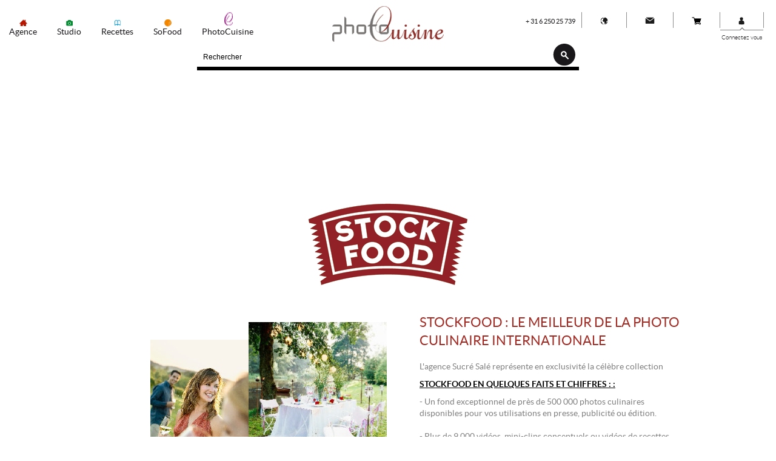

--- FILE ---
content_type: text/html; charset=UTF-8
request_url: https://www.photocuisine.nl/kaaWeb/accueilWeb/stockfood.php
body_size: 15680
content:
<!DOCTYPE html> 
<html lang="fr">
	<head> 
    	<title>Sucr&eacute; sal&eacute; : stockfood</title>
		
		<meta charset="utf-8" />
		<meta http-equiv="expires" content="0" />
		<meta http-equiv="Pragma" content="no-cache" />
		<meta name="viewport" content="width=device-width, initial-scale=1.0"/>
		<!-- Css -->

			
			<link href="../css/font.css"  	rel="stylesheet" type="text/css" />
			<link href="../css/common.css"  rel="stylesheet" type="text/css" />
			<link href="../css/sidebar.css"  rel="stylesheet" type="text/css" />
			<link href="../css/rendering.css"  rel="stylesheet" type="text/css" />
			<link href="../css/loadingbar.css"  rel="stylesheet" type="text/css" />
			<link href="../../02_scripts/02_javascript/jqueryplugin/mCustomScrollbar/jquery.mCustomScrollbar.css" rel="stylesheet" type="text/css" />
			<link href="../../02_scripts/02_javascript/jqueryplugin/ottozoom/ottozoom.css" rel="stylesheet" type="text/css" />
			<link href="../../02_scripts/02_javascript/jquery.ui.css" rel="stylesheet" type="text/css" />

		<!-- Jquery Base -->
			
			<script type="text/javascript" src="../../02_scripts/02_javascript/jquery_1.9.1.js"></script>
			<script type="text/javascript" src="../../02_scripts/02_javascript/jquery_migrate.js"></script>

		<!-- Jquery UI -->

            <script type="text/javascript" src="../../02_scripts/02_javascript/jquery-ui-1.10.2.custom.min.js"></script>
			

		<!-- Jquery Plugin -->
			<script type="text/javascript" src="../../02_scripts/02_javascript/jqueryplugin/mCustomScrollbar/jquery.mousewheel.min.js"></script>
			<script type="text/javascript" src="../../02_scripts/02_javascript/jqueryplugin/mCustomScrollbar/jquery.mCustomScrollbar.js"></script>
			<script type="text/javascript" src="../../02_scripts/02_javascript/jqueryplugin/ottozoom/ottozoom2.js"></script>
			<!--<script type="text/javascript" src="../../02_scripts/02_javascript/jqueryplugin/ottozoom/ottozoom2.min.js"></script>-->
			<!--<script type="text/javascript" src="../../02_scripts/02_javascript/jqueryplugin/masonry/masonry.pkgd.min.js"></script>-->
			

		<!-- Other -->
			<script type="text/javascript" src="../../02_scripts/02_javascript/soundex.js"></script>
			<script type="text/javascript" src="/lib/ajahi/HTTPBuffer.js"></script>
			<script type="text/javascript" src="../../02_scripts/02_javascript/underscore-min.js"></script>
			<!---->
			
			<!-- Google Analytics -->
			<script async src="https://www.googletagmanager.com/gtag/js?id=UA-120438088-5"></script>
			<script>
				window.dataLayer = window.dataLayer || [];
				function gtag(){dataLayer.push(arguments);}
				gtag('js', new Date());

				gtag('config', 'UA-120438088-5');
			</script>
   	</head>

	<body>
		<div class="modal-overlay"></div>
        <div class="modal-wrap">            
            <div class="modal-container">
                <div class="modal-content" style="">
                    <div class="modal-custom-content">
                        <!-- 
                            content loaded via AJAX goes here
                        -->
                    </div>
                </div>
            </div>
        </div>
        <div id="container">
        	<div id="moreStockFood" style="position: fixed;border: solid #41719c 2px;left: 60px;top: 76px;width: 370px;background: white;z-index: 100000;padding:0;display:none;text-align:center">
    <p class="" style="">
       	<span style="line-height:normal;">
        	Effectuez votre recherche sur <a href="http://www.stockfood.fr" target="_blank" style="text-decoration:underline;"/>www.stockfood.fr</a>
    	</span>
    </p>
    <p class="" style="">
		<span style="line-height:normal;">
        	Plus d'informations sur <a href="/kaaWeb/accueilWeb/stockfood.php" style="text-decoration:underline;">StockFood</a>
    	</span>
	</p>
</div>

        <section id="rendering">
			<div id="lightTable-top">
								<div id="header">
                <div class="ipad menu">
                    <div id="logo" class="">
                        <a href="/?idPageWeb=95&rechercheAccueil=1&nouvelleRecherchePhoto=1">
                            <img src="/kaaWeb/img/logo_home.png"/> 
                        </a>
                    </div>
                    <div id="hidden_menu" class="js-hidden_menu ipad">
                        <div class="ctrl_collapser"></div>
                    </div>
                    <div id="hidden_menu_menu" class="ipad">
                        <ul>
                            <li>
                                <a href="/Phototheque-culinaire/">Agence</a>
                            </li>
                            <li>
                                <a href="/studio-photo-culinaire/">Studio</a>
                            </li>
                            <li>
                                <a href="/Recette-culinaire/">Recettes</a>
                            </li>
                            <li>
                                <a href="/kaaWeb/accueilWeb/sofood.php">SoFood</a>
                            </li>
                            <li>
                                <a href="/Photo-de-recette/">PhotoCuisine</a>
                            </li>
                        </ul>
                        <div></div>
                        <ul>
                            <li>
                                <a href="/kaaWeb/accueilWeb/stockfood.php">StockFood</a>
                            </li>
                            <li>
                                <a href="?idLangue=1">FR</a>
                                |
                                <a href="?idLangue=2">EN</a>
                                |
                                <a href="?idLangue=3">DE</a>
                            </li>
                            <li>
                                                                                                <a href="mailto:photocuisine@stockfood.com">
                                                                                            Contact
                            </a>
                                
                            </li>
                            <li>
                                <a href="?idPageWeb=97">
                                    Panier
                                </a>
                            </li>
                            <li>
                                                                    <a class="modal" data-overlay-top="200" data-max-width="786" href="/kaaWeb/accueilWeb/login.php">
                                        Connexion
                                    </a>
                                                            </li>
                        </ul>
                    </div>
                </div>
                <div class="desktop menu">
                    <ul class="pull-left" style="position:relative;">
                        <li>
                            <div class="ctrl_agence"></div>
                            <a href="/Phototheque-culinaire/" class="">Agence</a>
                        </li>
                        <li>
                            <div class="ctrl_studio"></div>
                            <a href="/studio-photo-culinaire/" class="">Studio</a>
                        </li>
                        <li>
                            <div class="ctrl_recettes"></div>
                            <a href="/Recette-culinaire/" class="">Recettes</a>
                        </li>
                                                    <li>
                                <div class="ctrl_sofood"></div>
                                <a href="/kaaWeb/accueilWeb/sofood.php" class="">SoFood</a>
                            </li>
                                                <li>
                            <div class="ctrl_photocuisine"></div>
                            <a href="/Photo-de-recette/">PhotoCuisine</a>
                        </li>
                                            </ul>
                    <ul class="pull-right">
                        <!--<li>
                            <a href="/kaaWeb/accueilWeb/stockfood.php">
                                <!--<div class="ctrl_stockfood"></div>-->
                               <!-- <img src="/kaaWeb/img/stockfood.svg" width="40" style="margin: 2px 0;margin-right: 10px;" />
                            </a>
                        </li>-->
                        <li style="font-size:11px;line-height: 31px;">
                            
                                                                    + 31 6 250 25 739
                                                            </li>
                        <li>
                            <div class="ctrl_globe"></div>              
                            <!--
                            <span style="position: absolute;top: 8px;left: 20px;text-transform: lowercase;">
                                                                    <a href="?idLangue=2">
                                        EN
                                                                    
                                </a>
                            </span>
                            -->
                            <ul class="language light">
                                    <li><a href="?idLangue=1">Fr</a></li>
                                    <li><a href="?idLangue=2">En</a></li>
                                    <li><a href="?idLangue=3">De</a></li>
                            </ul>
                        </li>
                        <li>
                        		    															<a href="mailto:photocuisine@stockfood.com">
    														    													<div class="ctrl_mail"></div>
                            </a>
                            <!--
                                                            <a href="mailto:info@photocuisine.com">
                                    <div class="ctrl_mail"></div>
                                </a>
                                                        -->
                            <ul class="message light">
                                    <li>
                                        Ecrivez nous
                                    </li>
                            </ul>
                        </li>
                        <li>
                                                            <a class="modal" data-max-width="630" href="/kaaWeb/accueilWeb/login_fred.php">
                                                            <div class="ctrl_caddie"></div>
                            </a>
                            
                            <ul class="message light">
                                    <li>
                                                                                    Connectez vous
                                                                            </li>
                            </ul>
                            
                        </li>
                        <li class="hover">
                            
                                <!--<a class="modal" data-overlay-top="185" data-max-width="630" href="/kaaWeb/accueilWeb/login.php">
                                    <div class="ctrl_user"></div>
                                </a>-->
                                <a class="modal" data-max-width="786" href="/kaaWeb/accueilWeb/login_fred.php">
                                    <div class="ctrl_user"></div>
                                </a>
                                <ul class="message light">
                                    <li>
                                        Connectez vous
                                    </li>
                                </ul>
                                                    </li>
                    </ul>
                    <div id="logo" class="clearfix">
                        <a href="/">   
                                                                                                        <img src="/kaaWeb/img/logo_home_desktop.png"/>
                                                                                        </a>    
                    </div>
                </div>
        </div>
    <!-- USER -->
        <div id="" class="" style="display:none;">
                                <!--<a class="modal" data-max-width="700" href="/kaaWeb/accueilWeb/login.php">-->
                    <a class="modal" data-max-width="700" href="/kaaWeb/accueilWeb/login_fred">
                        <span style="display:inline-block;white-space: nowrap;">
                            Connectez vous
                        </span>
                    </a>
                        <a href="">
                English            </a>
        </div>
    <!-- END USER -->
    
    <!-- CENTER -->
        
    <!-- END CENTER -->
				<!--<form  id="simpleSearchForm" name="simpleSearchForm" method="post" action="/index.php?idPageWeb=95&amp;PHPSESSID=95861a434d5d5fc82c9dc4f3984846d2">-->
<form  id="simpleSearchForm" name="simpleSearchForm" method="post" action="/index.php?idPageWeb=95">
    <input type="hidden" name="nouvelleRecherchePhoto" value="1">    
    <input type="hidden" name="mrType[valFulltext]" value="fulltext"> 
    <!-- auto complete mot cle -->
    <input type="hidden" name="idListeSugg" id="idListeSugg">
    <input type="hidden" name="SuggHomonymie" id="SuggHomonymie">   
    <input rel="fulltext" id="valFulltext" type="text" placeholder="Rechercher" value="" name="mrValeur[valFulltext]">    
    <div class="ctrl_fulltext_search" style="cursor: pointer;position: absolute;top: 0;right: 6px;" onclick='if(verifFullText()){document.forms["simpleSearchForm"].submit();}'></div>
   
    

</form>

			</div>	

			<div id="room" class="statique">&nbsp;</div>

			<div id="lightTable-content" class="clearfix statique stockfood">
				<h3 style="margin-bottom:40px;">
					<img src="../img/stockfood.gif">
				</h3>
				<div>
					<div class="stockfood"></div>
					<div>
						<h4>
							STOCKFOOD : LE MEILLEUR DE LA PHOTO CULINAIRE INTERNATIONALE
						</h4><br/>
						L'agence Sucr&eacute; Sal&eacute; repr&eacute;sente en exclusivit&eacute; la c&eacute;l&egrave;bre collection<br/>
						<h5 class="bold">STOCKFOOD EN QUELQUES FAITS ET CHIFFRES : :</h5>
							- Un fond exceptionnel de pr&egrave;s de 500 000 photos culinaires disponibles pour vos utilisations en presse, publicit&eacute; ou &eacute;dition.<br/><br/>
						- Plus de 9 000 vid&eacute;os, mini-clips conceptuels ou vid&eacute;os de recettes.<br/><br/>
						- Une collaboration avec plus de 1000 photographes et stylistes culinaires<br/>professionnels &agrave; travers le monde.<br/><br/>
						- Un contenu photo &agrave; vocation internationale (recettes r&eacute;gionales<br/>issues de plus de 150 pays).<br/><br/>
						- Une place importante donn&eacute;e &agrave; la photo d'ambiance : Pr&eacute;sence de<br/>personnages, adultes ou enfants, dans des moments de pr&eacute;paration ou<br/>de d&eacute;gustation, photos en ext&eacute;rieur selon les saisons...<br/><br/>

						Suivez le lien pour d&eacute;couvrir l'univers StockFood :  <a href='http://www.stockfood.fr/'' target='_blank' style='text-decoration:underline;color:black'>www.stockfood.fr</a>
					
					</div>
				</div>
			</div>
		</section>
	</div>
	<script type="text/javascript">
		var renderingTableLum = false, // false to disable tableLumineuse functions
			renderingSidebar = false;
	</script>
	<script type="text/javascript" src="../tableLumineuse/javascript.js.php"></script>
</body>
</html>
        


--- FILE ---
content_type: text/css
request_url: https://www.photocuisine.nl/kaaWeb/css/font.css
body_size: 2782
content:
@font-face {
    font-family: 'latobold';
    src: url('lato-bold-webfont.eot');
    src: url('lato-bold-webfont.eot?#iefix') format('embedded-opentype'),
         url('lato-bold-webfont.woff2') format('woff2'),
         url('lato-bold-webfont.woff') format('woff'),
         url('lato-bold-webfont.ttf') format('truetype'),
         url('lato-bold-webfont.svg#latobold') format('svg');
    font-weight: normal;
    font-style: normal;

}




@font-face {
    font-family: 'latobold_italic';
    src: url('lato-bolditalic-webfont.eot');
    src: url('lato-bolditalic-webfont.eot?#iefix') format('embedded-opentype'),
         url('lato-bolditalic-webfont.woff2') format('woff2'),
         url('lato-bolditalic-webfont.woff') format('woff'),
         url('lato-bolditalic-webfont.ttf') format('truetype'),
         url('lato-bolditalic-webfont.svg#latobold_italic') format('svg');
    font-weight: normal;
    font-style: normal;

}




@font-face {
    font-family: 'latoitalic';
    src: url('lato-italic-webfont.eot');
    src: url('lato-italic-webfont.eot?#iefix') format('embedded-opentype'),
         url('lato-italic-webfont.woff2') format('woff2'),
         url('lato-italic-webfont.woff') format('woff'),
         url('lato-italic-webfont.ttf') format('truetype'),
         url('lato-italic-webfont.svg#latoitalic') format('svg');
    font-weight: normal;
    font-style: normal;

}




@font-face {
    font-family: 'latoregular';
    src: url('lato-regular-webfont.eot');
    src: url('lato-regular-webfont.eot?#iefix') format('embedded-opentype'),
         url('lato-regular-webfont.woff2') format('woff2'),
         url('lato-regular-webfont.woff') format('woff'),
         url('lato-regular-webfont.ttf') format('truetype'),
         url('lato-regular-webfont.svg#latoregular') format('svg');
    font-weight: normal;
    font-style: normal;

}



@font-face {
    font-family: 'latohairline';
    src: url('lato-hairline-webfont.eot');
    src: url('lato-hairline-webfont.eot?#iefix') format('embedded-opentype'),
         url('lato-hairline-webfont.woff2') format('woff2'),
         url('lato-hairline-webfont.woff') format('woff'),
         url('lato-hairline-webfont.ttf') format('truetype'),
         url('lato-hairline-webfont.svg#latohairline') format('svg');
    font-weight: normal;
    font-style: normal;

}




@font-face {
    font-family: 'latolight';
    src: url('lato-light-webfont.eot');
    src: url('lato-light-webfont.eot?#iefix') format('embedded-opentype'),
         url('lato-light-webfont.woff2') format('woff2'),
         url('lato-light-webfont.woff') format('woff'),
         url('lato-light-webfont.ttf') format('truetype'),
         url('lato-light-webfont.svg#latolight') format('svg');
    font-weight: normal;
    font-style: normal;

}

--- FILE ---
content_type: text/css
request_url: https://www.photocuisine.nl/kaaWeb/css/common.css
body_size: 39182
content:
/*
	HTML5 Reset :: style.css
	----------------------------------------------------------
	We have learned much from/been inspired by/taken code where offered from:
	Eric Meyer					:: http://meyerweb.com
	HTML5 Doctor				:: http://html5doctor.com
	and the HTML5 Boilerplate	:: http://html5boilerplate.com
-------------------------------------------------------------------------------*/

/* Let's default this puppy out
-------------------------------------------------------------------------------*/

html, body, body div, span, object, iframe, h1, h2, h3, h4, h5, h6, p, blockquote, pre, abbr, address, cite, code, del, dfn, em, img, ins, kbd, q, samp, small, strong, sub, sup, var, b, i, dl, dt, dd, ol, ul, li, fieldset, form, label, legend, table, caption, tbody, tfoot, thead, tr, th, td, article, aside, figure, footer, header, menu, nav, section, time, mark, audio, video, details, summary {
	margin: 0;
	padding: 0;
	border: 0;
	font-size: 100%;
	font-weight: normal;
	vertical-align: baseline;
	background: transparent;
}

article, aside, figure, footer, header, nav, section, details, summary {display: block;}

/* Handle box-sizing while better addressing child elements:
   http://css-tricks.com/inheriting-box-sizing-probably-slightly-better-best-practice/ */
html {
	-o-box-sizing: border-box;
	-moz-box-sizing: border-box;
	-webkit-box-sizing: border-box;
	-ms-box-sizing: border-box;
	box-sizing: border-box;
}

*,
*:before,
*:after {
	box-sizing: inherit;
}

/* consider resetting the default cursor: https://gist.github.com/murtaugh/5247154 */

/* Responsive images and other embedded objects
*/
img,
object,
embed {max-width: 100%;}

/*
   Note: keeping IMG here will cause problems if you're using foreground images as sprites.
	 In fact, it *will* cause problems with Google Maps' controls at small size.
	If this is the case for you, try uncommenting the following:
#map img {
		max-width: none;
}
*/

/* force a vertical scrollbar to prevent a jumpy page */
/*html {overflow-y: scroll;}*/

/* we use a lot of ULs that aren't bulleted.
	don't forget to restore the bullets within content. */
ul {list-style: none;}

blockquote, q {quotes: none;}

blockquote:before,
blockquote:after,
q:before,
q:after {content: ''; content: none;}

a {margin: 0; padding: 0; font-size: 100%; vertical-align: baseline; background: transparent;outline: 0;}

del {text-decoration: line-through;}

abbr[title], dfn[title] {border-bottom: 1px dotted #000; cursor: help;}

/* tables still need cellspacing="0" in the markup */
table {border-collapse: collapse; border-spacing: 0;}
th {font-weight: bold; vertical-align: bottom;}
td {font-weight: normal; vertical-align: top;}

hr {display: block; height: 1px; border: 0; border-top: 1px solid #ccc; margin: 1em 0; padding: 0;}

input, select {vertical-align: middle;}

pre {
    white-space: pre; /* CSS2 */
    white-space: pre-wrap; /* CSS 2.1 */
    white-space: pre-line; /* CSS 3 (and 2.1 as well, actually) */
    word-wrap: break-word; /* IE */
}

input[type="radio"] {vertical-align: text-bottom;}
input[type="checkbox"] {vertical-align: bottom;}
.ie7 input[type="checkbox"] {vertical-align: baseline;}
.ie6 input {vertical-align: text-bottom;}

select, input, textarea {font: 99% sans-serif;}

table {font-size: inherit; font: 100%;}

small {font-size: 85%;}

strong {font-weight: bold;}

td, td img {vertical-align: top;}

/* Make sure sup and sub don't mess with your line-heights http://gist.github.com/413930 */
sub, sup {font-size: 75%; line-height: 0; position: relative;}
sup {top: -0.5em;}
sub {bottom: -0.25em;}

/* standardize any monospaced elements */
pre, code, kbd, samp {font-family: monospace, sans-serif;}

/* hand cursor on clickable elements */
.clickable,
label,
input[type=button],
input[type=submit],
input[type=file],
button {cursor: pointer;}

/* Webkit browsers add a 2px margin outside the chrome of form elements */
button, input, select, textarea {margin: 0;}

/* make buttons play nice in IE */
button,
input[type=button] {width: auto; overflow: visible;}

/* scale images in IE7 more attractively */
.ie7 img {-ms-interpolation-mode: bicubic;}

/* prevent BG image flicker upon hover
   (commented out as usage is rare, and the filter syntax messes with some pre-processors)
.ie6 html {filter: expression(document.execCommand("BackgroundImageCache", false, true));}
*/

/* let's clear some floats */
.clearfix:before, .clearfix:after { content: "\0020"; display: block; height: 0; overflow: hidden; }
.clearfix:after { clear: both; }
.clearfix { zoom: 1; }

/* + -----------------------------------------------------
	Fin reset
+ ----------------------------------------------------- */

/* + -----------------------------------------------------
	Float and diplay
+ ----------------------------------------------------- */
	.floatingLeft, .pull-left{float:left;}
	.floatingRight,.pull-right{float:right;}

	.desktop{display: none}
	.ipad{display:block;}

/* + -----------------------------------------------------
	Fin float and clear
+ ----------------------------------------------------- */

/* + -----------------------------------------------------
	Font class
+ ----------------------------------------------------- */

	.italic{font-family:"latoitalic", Arial, sans-serif;}
	.italicBold{font-family:"latobold_italic", Arial, sans-serif;}
	.bold{font-family:"latobold", Arial, sans-serif;}
	.light{font-family:"latolight", Arial, sans-serif;}
	.hairline{font-family:"latohairline", Arial, sans-serif;}

/* + -----------------------------------------------------
	Fin Font class
+ ----------------------------------------------------- */


/* + -----------------------------------------------------
	Globals
+ ----------------------------------------------------- */

	html, body{font-family:"latoregular", Arial, sans-serif;font-size:14px;color:#1a171b;/*line-height: 1;*/height: 100%;min-height: 100%;/*overflow-x: hidden;*/}

	#container{min-width: 768px;}

	a{text-decoration: none;color: inherit;}
	a:hover{opacity: .5}

	h1{}
	h2{}
	h3{font-size: 18px;}
	h4{}
	h5{}
	h6{}

	iframe#iframe_chargement{display:none;}
	.g-recaptcha iframe, .goog-bubble-content iframe {display: block;}

	input:-webkit-autofill {
    	-webkit-box-shadow: 0 0 0px 1000px white inset;
	}

	input[type=button],input[type=submit]{background:#3d8ecd;border:0;color:white;padding: 2px 16px;}

	.error{color:red !important;font-size:12px;}
	.succes{color: #3D8ECD;}

	div[class*="ctrl_"]{background-image: url(../img/spritesheet.png);background-repeat: no-repeat;display: block;}

	.ctrl_ {
	    background-image: url(spritesheet.png);
	    background-repeat: no-repeat;
	    display: block;
	}

	div.ctrl_bulle {
	    width: 24px;
    	height: 24px;
    	background-position: -106px -202px;
	}

	div.ctrl_agence {
	    width: 13px;
	    height: 13px;
	    background-position: -10px -10px;
	}

	div.ctrl_arrow_crit {
	    width: 22px;
	    height: 8px;
	    background-position: -43px -10px;
	}

	div.ctrl_caddie {
	    width: 16px;
	    height: 13px;
	    background-position: -85px -10px;
	}

	div.ctrl_caddieW {
	    width: 21px;
	    height: 21px;
	    background-position: -196px -47px;
	}

	div.ctrl_cart {
	    width: 17px;
	    height: 17px;
	    background-position: -121px -10px;
	}

	div.ctrl_cart2 {
	    width: 17px;
	    height: 17px;
	    background-position: -160px -10px;
	}

	div.ctrl_chevron_bas {
	    width: 10px;
	    height: 10px;
	    background-position: -199px -10px;
	}

	div.ctrl_chevron_droite {
	    width: 10px;
	    height: 10px;
	    background-position: -43px -40px;
	}

	div.ctrl_close {
	    width: 24px;
	    height: 24px;
	    background-position: -73px -49px;
	}

	div.ctrl_collapser {
	    width: 23px;
	    height: 14px;
	    background-position: -117px -49px;
	}

	div.ctrl_collapserw {
	    width: 23px;
	    height: 14px;
	    background-position: -160px -49px;
	}

	div.ctrl_deletecircle {
	    width: 19px;
	    height: 19px;
	    background-position: -10px -83px;
	}

	div.ctrl_deletefrombasket {
	    width: 13px;
	    height: 13px;
	    background-position: -117px -83px;
	}

	div.ctrl_dg, div.ctrl_dg_FR {
	    width: 17px;
	    height: 17px;
	    background-position: -150px -83px;
	}

	div.ctrl_dg_EN, div.ctrl_dg_DE{
	    width: 17px;
	    height: 17px;
	    background-position: -261px -122px;
	}


	div.ctrl_download {
	    width: 17px;
	    height: 17px;
	    background-position: -189px -83px;
	}

	div.ctrl_fb {
	    width: 19px;
	    height: 20px;
	    background-position: -10px -122px;
	}

	div.ctrl_fulltext_search {
	    width: 37px;
	    height: 37px;
	    background-position: -49px -122px;
	}

	div.ctrl_globe {
	    width: 13px;
	    height: 13px;
	    background-position: -106px -122px;
	}

	div.ctrl_larrow {
	    width: 29px;
	    height: 10px;
	    background-position: -139px -122px;
	}

	div.ctrl_ld,div.ctrl_ld_FR {
	    width: 17px;
	    height: 17px;
	    background-position: -188px -122px;
	}

	div.ctrl_ld_EN,div.ctrl_ld_DE {
	    width: 17px;
	    height: 17px;
	    background-position: -261px -156px;
	}

	div.ctrl_phone {
	    width: 17px;
	    height: 17px;
	    background-position: -261px -204px;
	}

	div.ctrl_mail {
	    width: 16px;
	    height: 11px;
	    background-position: -106px -161px;
	}

	div.ctrl_next {
	    width: 14px;
	    height: 24px;
	    background-position: -142px -161px;
	}

	div.ctrl_oeil {
	    width: 21px;
	    height: 21px;
	    background-position: -176px -161px;
	}

	div.ctrl_photocuisine {
	   /* width: 16px;
	    height: 16px;
	    background-position: -229px -10px;*/
	    width: 16px;
    height: 24px;
    background-position: -229px -4px;
	}

	div.ctrl_previous {
	    width: 14px;
	    height: 24px;
	    background-position: -228px -46px;
	}

	div.ctrl_print {
	    width: 17px;
    	height: 17px;
    	background-position: -228px -83px;
	}

	div.ctrl_puce_home {
	    width: 14px;
	    height: 14px;
	    background-position: -227px -129px;
	}

	div.ctrl_recettes {
	    width: 13px;
	    height: 13px;
	    background-position: -10px -46px;
	}

	div.ctrl_remove_crit {
	    width: 20px;
		height: 21px;
		background-position: -217px -163px;
		display: inline-block;
		float: right;
		margin-right: 10px;
		margin-top: 3px;
		cursor:pointer;
	}

	div.ctrl_remove_panier {
	    width: 13px;
	    height: 13px;
	    background-position: -10px -163px;
	}

	div.ctrl_restriction {
	    width: 18px;
	    height: 18px;
	    background-position: -10px -203px;
	}

	div.ctrl_inreport{
		width: 18px;
	    height: 18px;
	    background-position: -261px -82px;
	}

	div.ctrl_novelties{
		width: 18px;
	    height: 18px;
	    background-position: -78px -82px;
	}

	div.ctrl_coeur{
		width: 18px;
	    height: 18px;
	    background-position: -42px -82px;
	}

	div.ctrl_sofood {
	    width: 13px;
	    height: 13px;
	    background-position: -49px -204px;
	}

	div.ctrl_stockfood {
	    width: 44px;
	    height: 24px;
	    background-position: -176px -204px;
	}

	div.ctrl_studio {
	    width: 13px;
	    height: 13px;
	    background-position: -82px -204px;
	}

	div.ctrl_user {
	    width: 11px;
	    height: 13px;
	    background-position: -265px -10px;
	}

	span#loading{background: #3d8ecd;border: 0;color: white;padding: 6px 16px;display: inline-block;position: absolute;z-index: 9000;margin: auto;left: 0;right: 0;top: 0;bottom: 0;height: 28px;min-width: 210px;max-width: 270px;text-align: center;}


	.progress-bar {
                /* background-color: #1a1a1a; */
    height: 12px;
    padding: 0;
    width: 350px;
    margin: 70px 0 20px 0;
    -moz-border-radius: 0;
    /* -webkit-border-radius: 0; */
    /* border-radius: 0; */
    -moz-box-shadow: 0 1px 5px #000 inset, 0 1px 0 #444;
    /* -webkit-box-shadow: 0 1px 5px #000 inset, 0 1px 0 #444; */
    /* box-shadow: 0 1px 5px #000 inset, 0 1px 0 #444; */
    z-index: 90001;
    position: absolute;
    left: 0;
    right: 0;
    top: 38px;
    bottom: 0;
    margin: auto;
    min-width: 210px;
    max-width: 270px;
        }

        .progress-bar span {
            display: inline-block;
            height: 100%;
			background-color: #777;
            -webkit-transition: width .4s ease-in-out;
			-moz-transition: width .4s ease-in-out;
			-ms-transition: width .4s ease-in-out;
			-o-transition: width .4s ease-in-out;
			transition: width .4s ease-in-out;
        }

		/*---------------------------*/

        .gray span {
            background-color: #dimgrey;
        }

		/*---------------------------*/

		.stripes span {
            -webkit-background-size: 30px 30px;
            -moz-background-size: 30px 30px;
            background-size: 30px 30px;
			background-image: -webkit-gradient(linear, left top, right bottom,
								color-stop(.25, rgba(255, 255, 255, .15)), color-stop(.25, transparent),
								color-stop(.5, transparent), color-stop(.5, rgba(255, 255, 255, .15)),
								color-stop(.75, rgba(255, 255, 255, .15)), color-stop(.75, transparent),
								to(transparent));
            background-image: -webkit-linear-gradient(135deg, rgba(255, 255, 255, .15) 25%, transparent 25%,
                                transparent 50%, rgba(255, 255, 255, .15) 50%, rgba(255, 255, 255, .15) 75%,
                                transparent 75%, transparent);
            background-image: -moz-linear-gradient(135deg, rgba(255, 255, 255, .15) 25%, transparent 25%,
                                transparent 50%, rgba(255, 255, 255, .15) 50%, rgba(255, 255, 255, .15) 75%,
                                transparent 75%, transparent);
            background-image: -ms-linear-gradient(135deg, rgba(255, 255, 255, .15) 25%, transparent 25%,
                                transparent 50%, rgba(255, 255, 255, .15) 50%, rgba(255, 255, 255, .15) 75%,
                                transparent 75%, transparent);
            background-image: -o-linear-gradient(135deg, rgba(255, 255, 255, .15) 25%, transparent 25%,
                                transparent 50%, rgba(255, 255, 255, .15) 50%, rgba(255, 255, 255, .15) 75%,
                                transparent 75%, transparent);
            background-image: linear-gradient(135deg, rgba(255, 255, 255, .15) 25%, transparent 25%,
                                transparent 50%, rgba(255, 255, 255, .15) 50%, rgba(255, 255, 255, .15) 75%,
                                transparent 75%, transparent);

            -webkit-animation: animate-stripes 0.7s linear infinite;
            -moz-animation: animate-stripes 0.7s linear infinite;
		}

        @-webkit-keyframes animate-stripes {
			0% {background-position: 0 0;} 100% {background-position: 60px 0;}
        }


        @-moz-keyframes animate-stripes {
			0% {background-position: 0 0;} 100% {background-position: 60px 0;}
        }

		/*---------------------------*/


	#customConfirm{position: fixed;
    z-index: 100001;
    width: 404px;
    /* height: 138px; */
    background: #FFF;
    padding: 0 1px;
    border: solid #41719c 2px;
    padding: 36px;}
	#customConfirm p{/*padding: 20px*/;text-align: center;font-size: 14px;margin-bottom: 14px;}
	#customConfirm div.confirm-button{background: #9dc3e6;
    margin: 1px;
    text-align: center;
    padding: 5px 12px;
    color: #2e75b6;
    display: inline-block;
    margin: 0 34px;}
	#customConfirm div.confirm-button a{display: block;}
	#customConfirm div.confirm-button a:hover{opacity: 1}
	/*#customConfirm div.confirm-button.no{background:white;border:solid 1px #3D8ECD;color:#3D8ECD }*/

	form[id^=antiScrolling] input[type=text]{border:0;border-bottom:solid black 1px;text-align: right;width: 100%;max-width: 34px;}

	#nex_page_link{margin: 1em;text-align: center;}
	#previous_page_link{margin: 1em;text-align: center;margin-right: 250px;}

	#nex_page_link a,#previous_page_link a{background: #3d8ecd;border: 0;color: white;padding: 2px 16px;margin-bottom: 10px;display: inline-block;}

	.modal-overlay{top: 0;left: 0;width: 100%;height: 100%;z-index: 2042;overflow: hidden;position: fixed;background-color: rgba(229, 229, 229, 0.952941);display:none;}
	.modal-wrap{top: 0;left: 0;width: 100%;/*height: 100%;*/z-index: 2043;position: fixed;outline: 0!important;-webkit-backface-visibility: hidden;/*overflow-y: scroll;*/overflow-x: hidden;display:none;bottom:0;}
	.modal-container{text-align: center;
    position: absolute;
    width: 100%;
    height: 100%;
    left: 0;
    top: 0;
    padding: 0 8px;
    -webkit-box-sizing: border-box;
    -moz-box-sizing: border-box;
    box-sizing: border-box;}
	.modal-content{    left: 0;
    width: 100%;
    position: relative;
    display: inline-block;
    vertical-align: middle;
    margin: 0 auto;
    text-align: left;
    z-index: 2045;}
	.modal-custom-content{max-width: 720px;
    margin: 10px auto;
    position: relative;
    z-index: 9999999999;}
	.modal-post-box{    background: none repeat scroll 0 0 #F8F8F8;
    border: 1px solid #E6E6E6;
    color: #6F6E6E;
    padding: 40px 50px 49px;
    margin: auto;
    /*position: absolute;*/
    top: 0;
    right: 0;
    bottom: 0;
    left: 0;}


	.modal-post-box.login{padding:30px 24px;color:black;width: 786px;height: 546px;position: relative;line-height: 1}
	.modal-post-box.login h3{text-align: left;margin-bottom: 44px;text-transform: uppercase;}
	.modal-post-box.login form{margin-bottom: 20px}
	.modal-post-box.login input[type=text],
	.modal-post-box.login input[type=password],
	.modal-post-box.login input[type=submit],
	.modal-post-box.login input[type=button]{display: block;border:solid #3d8ecd 1px;margin-bottom:16px;max-width:260px;width:100%;padding: 4px; }

	.modal-post-box.login div{/*margin-bottom:16px;*/max-width: 354px;width: 100%;}

	.modal-post-box.login div#sinscrire{/*width:100%;max-width: initial;color:#3d8ecd;*/max-width:286px}
	.modal-post-box.login div#sinscrire h3{margin-bottom: 18px}
	.modal-post-box.login div#sinscrire div{/*background-color: #d9e6fa; */margin: 24px auto;width: 100%;max-width: initial;padding-top: 62px;}
	.modal-post-box.login div#sinscrire hr{border-top: solid #3d8ecd 1px;max-width: 110px;width: 100%;}

	.modal-post-box.identification{padding:30px 24px;color:black;width: 940px;height: 698px;position: relative;}
	.modal-post-box.identification h3{text-align: left;margin-bottom: 28px;/*text-transform: uppercase;*/}
	.modal-post-box.identification input[type=text],
	.modal-post-box.identification input[type=password],
	.modal-post-box.identification input[type=submit],
	.modal-post-box.identification select,
	.modal-post-box.identification input[type=button]{display: block;border:solid #3d8ecd 1px;/*margin-bottom:24px;*/max-width:310px;width:100%;padding: 4px; }

	.modal-post-box.identification #identification-left .row{display:table-row;border-bottom: solid transparent 22px;}


	.modal-post-box.infosPhoto{padding:30px 0 30px 0;max-width:800px;}

	.modal-post-box.infosPhoto #nav {max-width: 700px;margin:0 auto 15px auto;text-align: center}
	.modal-post-box.infosPhoto #nav div[class^=ctrl_]{display: inline-block}
	.modal-post-box.infosPhoto #nav a:nth-child(2){margin:0 20px;}

	.modal-post-box.infosPhoto #titre {max-width: 700px;margin:0 auto 20px auto;text-align: center;font-size: 22px;color:black;}
	.modal-post-box.infosPhoto #titre div[class^=ctrl_]{display: inline-block;/*vertical-align: bottom;*/}
	.modal-post-box.infosPhoto #titre span{font-size: 20px;}

	.modal-post-box.infosPhoto #mR-wrapper{margin-bottom: 20px;}
	.modal-post-box.infosPhoto #mR-content{max-width: 100%;background: none repeat scroll 0 0 #F8F8F8;}


	.modal-post-box.infosPhoto #about-picture {}
	.modal-post-box.infosPhoto #about-picture div[class^=ctrl_]{display: inline-block;text-align: center;vertical-align: middle;}
	.modal-post-box.infosPhoto #about-picture div[class^=ctrl_] + span{color:black;}


	.modal-post-box.infosPhoto #about-picture ul li{margin-bottom: 10px;color:#808080;}
	.modal-post-box.infosPhoto #about-picture ul li:nth-child(1){margin: 30px 0;}
	.modal-post-box.infosPhoto #about-picture ul li span{color:#000;}

	.modal-post-box.infosPhoto #about-picture ul.liste_format li{margin:0;}

	.modal-post-box.aide{font-size: 1rem;}
	.modal-post-box.aide h3,.modal-post-box.aide ul{margin-bottom: 14px;}
	.modal-post-box.aide ul{list-style-type:octal;list-style-position: inside;}
	.modal-post-box.aide li{margin:6px 0px;}
	.modal-post-box.aide div{margin: 8px 0px;line-height: 1.4;}
	.modal-post-box.aide div+h3{margin-top: 14px;}

	.modal-post-box.mdprecreer{position: inherit;color:black;padding: 10px;}
	.modal-post-box.mdprecreer h3{text-align: left;margin-bottom: 24px;margin-top:10px;}
	.modal-post-box.mdprecreer form{margin-bottom: 20px}
	.modal-post-box.mdprecreer input[type=text],
	.modal-post-box.mdprecreer input[type=password],
	.modal-post-box.mdprecreer input[type=submit],
	.modal-post-box.mdprecreer input[type=button]{display: block;border:solid #3d8ecd 1px;margin-bottom:16px;max-width:360px;width:100%;padding: 4px; }

	#customOverlay{top: 112px;left: 0px;width: 100%;height: 100%;z-index: 2042;overflow: hidden;position: fixed;background-color: rgba(229, 229, 229, 0.952941);display:none;}

/* + -----------------------------------------------------
	Menu
+ ----------------------------------------------------- */

#header{position:relative;}
#header .ipad.menu #logo{text-align: center;  height: 150px;}
#header .ipad.menu #logo img.petit{}
#header .ipad.menu #hidden_menu{position: absolute;right: 10px;top: 52px;width: 50px;height: 50px;z-index: 2044;}
#header .ipad.menu #hidden_menu.active{background-color: #000;}
#header .ipad.menu #hidden_menu div.ctrl_collapser,#header #hidden_menu div.ctrl_collapserw{margin: 18px auto;cursor: pointer;}

#header .ipad.menu #hidden_menu_menu{background-color: #FFF;border-left: solid 2px #000;position: absolute;right: 0;top: 0;z-index: 2042;display: none;}
#header .ipad.menu #hidden_menu_menu ul{padding:0px 142px 0 46px;}
#header .ipad.menu #hidden_menu_menu ul:first-child{padding-top: 102px;}
#header .ipad.menu #hidden_menu_menu ul:first-child + div{background-color: #000;height: 1px;margin: 0 92px 26px 36px;}
#header .ipad.menu #hidden_menu_menu ul li{margin-bottom:26px;}

#header .desktop.menu{padding-top:10px;}
#header .desktop.menu ul{margin-top: 10px;}
#header .desktop.menu ul li{display: inline-block;}
#header .desktop.menu ul:nth-child(2) li{display: block;float:left;}
#header .desktop.menu ul:first-child li{/*text-transform: lowercase;*/margin:0 15px;text-align: center;}
#header .desktop.menu ul:first-child li div[class^=ctrl_]{margin:0 auto;}
#header .desktop.menu ul:first-child li a.active, #header .desktop.menu ul:first-child li a:hover{text-decoration: underline}

#header .desktop.menu ul:first-child + ul li{padding: 0 30px;border-right: solid #8D8D8D 1px;height: 26px;}
#header .desktop.menu ul:first-child + ul li div[class^=ctrl_]{margin: 8px 0;}
#header .desktop.menu ul:first-child + ul li div[class^=ctrl_globe] span{margin-left:-20px;}
#header .desktop.menu ul:first-child + ul li:first-child{padding:0px 10px;}
#header .desktop.menu ul:first-child + ul li:first-child div[class^=ctrl_]{margin-top:0;}
#header .desktop.menu ul:first-child + ul li div[class^=ctrl_globe] span{margin-left:-20px;}
#header .desktop.menu ul:first-child + ul li:last-child{margin-right:20px;position:relative;}

#header .desktop.menu ul:first-child + ul li:last-child span.user::before{width: 0;height: 0;border-left: 5px solid rgba(0, 0, 0, 0);border-right: 5px solid rgba(0, 0, 0, 0);border-bottom: 5px solid #808080;display: block;content: '';position: absolute;top: -5px;margin: 0 auto;left: 0;right: 0;}
#header .desktop.menu ul:first-child + ul li:last-child span.user::after{width: 0;height: 0;border-left: 5px solid rgba(0, 0, 0, 0);border-right: 5px solid rgba(0, 0, 0, 0);border-bottom: 5px solid #FFF;display: block;content: '';position: absolute;top: -3px;margin: 0 auto;left: 0;right: 0;}
#header .desktop.menu ul:first-child + ul li:last-child span.user{font-size: 10px;position: absolute;right: 0;border-top: solid #808080 1px;padding-top: 2px;width: 100%;text-align: center;}
#header .desktop.menu ul:first-child + ul li:last-child span.user + #userMenu{display: none;position: absolute;background-color: white;right: 0;z-index: 100;top:26px;width: 120px;}
#header .desktop.menu ul:first-child + ul li:last-child span.user + #userMenu ul{margin-top:0;}
#header .desktop.menu ul:first-child + ul li:last-child span.user + #userMenu ul li{text-align: right;border-bottom: solid black 1px;border-right: 0;padding: 0;display: block;margin: 0;font-size: 11px;line-height: 16px;height: inherit;    text-transform: inherit;float: none;border-left: 0;}
#header .desktop.menu ul:first-child + ul li:last-child span.user + #userMenu ul li:last-child{border-bottom: 0;}

#header .desktop.menu ul:first-child + ul li:last-child span.user + #userMenu ul li a{text-decoration: none}

#header .desktop.menu ul:first-child + ul li:last-child span.user + #userMenu ul li:hover{background:#ededed;color:#3d8ecd;}

#header .desktop.menu ul:first-child + ul li:last-child span.user:hover + #userMenu,#header .desktop.menu ul:first-child + ul li:last-child span.user + #userMenu:hover{display: block;}


#header .desktop.menu ul:first-child + ul li:nth-child(2){position: relative;border-right: 0;}
#header .desktop.menu ul:first-child + ul li:nth-child(3){    border-left: solid #8D8D8D 1px;}
#header .desktop.menu ul:first-child + ul li:nth-child(2):hover{padding-bottom: 14px;height:auto;}
#header .desktop.menu ul:first-child + ul li:nth-child(2):hover ul.language, #header .desktop.menu ul:first-child + ul li:nth-child(2) ul.language:hover{display: block}
#header .desktop.menu ul:first-child + ul li:nth-child(2) ul.language::before{width: 0;height: 5px;border-left: 5px solid rgba(0, 0, 0, 0);border-right: 5px solid rgba(0, 0, 0, 0);border-bottom: 5px solid #808080;display: block;content: '';position: absolute;top: -5px;margin: 0 auto;left: 0;right: 0;}
#header .desktop.menu ul:first-child + ul li:nth-child(2) ul.language::after{width: 0;height: 0;border-left: 5px solid rgba(0, 0, 0, 0);border-right: 5px solid rgba(0, 0, 0, 0);border-bottom: 5px solid #FFF;display: block;content: '';position: absolute;top: -3px;margin: 0 auto;left: 0;right: 0;}
#header .desktop.menu ul:first-child + ul li:nth-child(2) ul.language{font-size: 10px;position: absolute;right: 0;border-top: solid #808080 1px;padding-top: 2px;width: 100%;text-align: center;display:none;margin-top: 0;    padding-top: 6px;}
#header .desktop.menu ul:first-child + ul li:nth-child(2) ul.language li{display: inline;border:0;height:auto;float: none;padding: 0;margin: 0}
#header .desktop.menu ul:first-child + ul li:nth-child(2) ul.language li:nth-child(2){position: static;padding: 0;border-right: solid #808080 1px;margin: 0;border-left: solid #808080 1px;}
#header .desktop.menu ul:first-child + ul li:nth-child(2) ul.language li:last-child{padding: 0;position: static;margin:0;}

#header .desktop.menu ul:first-child + ul li:nth-child(2) ul.language li a{padding: 0 5px;}

#header .desktop.menu ul:first-child + ul li:nth-child(3),
#header .desktop.menu ul:first-child + ul li:nth-child(4),
#header .desktop.menu ul:first-child + ul li:nth-child(5){position: relative;}
#header .desktop.menu ul:first-child + ul li:nth-child(3):hover ul.message, #header .desktop.menu ul:first-child + ul li:nth-child(3) ul.message:hover,
#header .desktop.menu ul:first-child + ul li:nth-child(4):hover ul.message, #header .desktop.menu ul:first-child + ul li:nth-child(4) ul.message:hover,
#header .desktop.menu ul:first-child + ul li:nth-child(5):hover ul.message, #header .desktop.menu ul:first-child + ul li:nth-child(5) ul.message:hover
{display: block}

#header .desktop.menu ul:first-child + ul li:nth-child(5).hover ul.message, #header .desktop.menu ul:first-child + ul li:nth-child(5) ul.message.hover
{display: block}

#header .desktop.menu ul:first-child + ul li:nth-child(3) ul.message::before,
#header .desktop.menu ul:first-child + ul li:nth-child(4) ul.message::before,
#header .desktop.menu ul:first-child + ul li:nth-child(5) ul.message::before
{width: 0;height: 5px;border-left: 5px solid rgba(0, 0, 0, 0);border-right: 5px solid rgba(0, 0, 0, 0);border-bottom: 5px solid #808080;display: block;content: '';position: absolute;top: -5px;margin: 0 auto;left: 0;right: 0;}
#header .desktop.menu ul:first-child + ul li:nth-child(3) ul.message::after,
#header .desktop.menu ul:first-child + ul li:nth-child(4) ul.message::after,
#header .desktop.menu ul:first-child + ul li:nth-child(5) ul.message::after
{width: 0;height: 0;border-left: 5px solid rgba(0, 0, 0, 0);border-right: 5px solid rgba(0, 0, 0, 0);border-bottom: 5px solid #FFF;display: block;content: '';position: absolute;top: -3px;margin: 0 auto;left: 0;right: 0;}
#header .desktop.menu ul:first-child + ul li:nth-child(3) ul.message,
#header .desktop.menu ul:first-child + ul li:nth-child(4) ul.message,
#header .desktop.menu ul:first-child + ul li:nth-child(5) ul.message
{font-size: 10px;position: absolute;right: 0;border-top: solid #808080 1px;padding-top: 2px;width: 100%;text-align: center;display:none;margin-top: 0;    padding-top: 6px;}
#header .desktop.menu ul:first-child + ul li:nth-child(3) ul.message li,
#header .desktop.menu ul:first-child + ul li:nth-child(4) ul.message li,
#header .desktop.menu ul:first-child + ul li:nth-child(5) ul.message li
{display: inline;border:0;height:auto;float: none;padding: 0;margin: 0}
#header .desktop.menu ul:first-child + ul li:nth-child(3) ul.message li:nth-child(3),
#header .desktop.menu ul:first-child + ul li:nth-child(4) ul.message li:nth-child(4),
#header .desktop.menu ul:first-child + ul li:nth-child(5) ul.message li:nth-child(5)
{position: static;padding: 0;border-right: solid #808080 1px;margin: 0;border-left: solid #808080 1px;}
#header .desktop.menu ul:first-child + ul li:nth-child(3) ul.message li:last-child,
#header .desktop.menu ul:first-child + ul li:nth-child(4) ul.message li:last-child,
#header .desktop.menu ul:first-child + ul li:nth-child(5) ul.message li:last-child
{padding: 0;position: static;margin:0;}

#header .desktop.menu ul:first-child + ul li:nth-child(3) ul.message li a,
#header .desktop.menu ul:first-child + ul li:nth-child(4) ul.message li a,
#header .desktop.menu ul:first-child + ul li:nth-child(5) ul.message li a{padding: 0 5px;}

#header .desktop.menu #logo{margin: 0 auto;text-align: center;/* min-height: 131px; */width: 184px;}

/* + -----------------------------------------------------
	Simple Search
+ ----------------------------------------------------- */

form#simpleSearchForm{max-width: 510px;width:100%;margin: 0px auto 13px auto;position: relative;}
form#simpleSearchForm input[type=text]{width: 100%;height: 44px;border: 0;border-bottom: solid 6px #000;padding-left: 10px;border-radius: 0;color: #A00D59;font-size: 22px;/*text-transform: capitalize;*/font-style: italic;outline: 0;}
form#simpleSearchForm input[type=text] + div{position:absolute;top:0;right:0;}

form#simpleSearchForm input[type=text]::-webkit-input-placeholder { color:#000;font-size: 12px; padding-top: 12px;font-style:normal;}
form#simpleSearchForm input[type=text]::-moz-placeholder { color:#000; } /* firefox 19+ */
form#simpleSearchForm input[type=text]:-ms-input-placeholder { color:#000; } /* ie */
form#simpleSearchForm input[type=text]:-moz-placeholder { color:#000; }

/* + -----------------------------------------------------
	Home
+ ----------------------------------------------------- */

#diaporama{max-width: 650px;margin: 20px auto;/*overflow: hidden;*/position: relative;min-height:240px}
#diaporama div{max-width: 544px;overflow: hidden;margin:0 auto;}
#diaporama ul{}
#diaporama li{display: inline-block;width:544px;}
#diaporama div.ctrl_previous{position: absolute;left: 10px;top: 0;z-index: 2041;cursor: pointer;margin: auto;bottom: 0;}
#diaporama div.ctrl_next{position: absolute;right: 10px;top: 0;z-index: 2041;cursor: pointer;margin: auto;bottom: 0;}

#home_links_container{position: absolute;
    top: 291px;
    width: 100%;
    left: 0;
    right: 0;}


ul#home_links{text-align: center;/*position: absolute;*/width: 100%;overflow: hidden;/*margin-top: 30px;*/}
ul#home_links li{margin: 15px 0px;font-size: 19px;}
/*ul#home_links li:first-child{position: absolute;left: 14px;margin: 0;top: 22px;height: 22px;}*/

ul#home_links li div.ctrl_puce_home{display: inline-block;vertical-align: middle;}

ul#cadreBottom{}
ul#cadreBottom li:first-child{position:absolute;bottom:20px;left:20px;}
ul#cadreBottom li:last-child{position:absolute;bottom:20px;right:20px;font-size: 11px;text-align: right;color:#595959;}
ul#cadreBottom li:last-child p{margin-right:10px;}

/* + -----------------------------------------------------
	Studio
+ ----------------------------------------------------- */

	#diaporama.studio{max-width: 940px;margin: 20px auto;height: 226px;position: relative;}
	#diaporama.studio div{max-width: 400px;overflow: hidden;margin: 0 auto;}
	#diaporama.studio ul{text-align: center}
	#diaporama.studio li{display: inline-block;width:400px;}
	#diaporama.studio div.ctrl_previous{position: absolute;left: -20px;margin: auto;z-index: 2041;cursor: pointer;top: 0;bottom: 0;}
	#diaporama.studio div.ctrl_next{position: absolute;right: -20px;margin: auto;z-index: 2041;cursor: pointer;top: 0;bottom: 0;}

/* + -----------------------------------------------------
	Register
+ ----------------------------------------------------- */

#register{max-width: 510px;width:100%;margin: 0 auto;border-collapse: collapse;}
#register h3{text-align: left;}
/*#register h3::after{content:"\A";white-space: pre}*/

#register label{/*text-transform: uppercase;*/color: black;display: table-cell;padding: 4px;
    vertical-align: middle;}
/*#register label::before{content:"\A\A";white-space: pre}*/

#register input[type=text], #register select{display:table-cell}

#register label.checkbox{text-transform: inherit;}
/*#register label.checkbox::before{content:'\A';white-space: pre}
#register label.checkbox::after{content:'\A\A';white-space: pre}*/
#register label.checkbox input{height:13px; width:13px; padding:0;/* margin-top:6px; margin-bottom:6px;*/}

#register div.submitRegister{/*text-align: center;*/}
/*#register div.submitRegister::before{content:'\A\A';white-space: pre}*/


/* + -----------------------------------------------------
	page
+ ----------------------------------------------------- */
section#page{/*min-width: 690px;*/padding-top: 0;}


/* + -----------------------------------------------------
	Media queries
+ ----------------------------------------------------- */

@media only screen and (min-width: 320px) {

}
@media only screen and (min-width: 480px) {

}

@media only screen and (min-width: 768px) and (max-width: 1024px){



}

@media only screen and (min-width: 1200px) {

	.ipad	{display: none}
	.desktop{display: block;}

	/* + -----------------------------------------------------
		Home
	+ ----------------------------------------------------- */
		#diaporama{max-width: 1000px;margin: 20px auto;/*overflow: hidden;*/position: relative;height:394px;}
		#diaporama div{max-width: 500px;}
		#diaporama div.ctrl_previous{position: absolute;left: 10px;top: 0;z-index: 2041;cursor: pointer;margin: auto;bottom: 0;}
		#diaporama div.ctrl_next{position: absolute;right: 10px;top: 0;z-index: 2041;cursor: pointer;margin: auto;bottom: 0;}
		#diaporama div{max-width: 1000px;overflow: hidden;margin: 0 auto;}
		#diaporama div img{display: block;width:898px;}

		#home_links_container{position: absolute;top: 166px;width: 100%;}

		ul#home_links{bottom:0;}
		ul#home_links li{display: inline-block;margin:0 0px;position: relative;top: 250px;width:240px;-webkit-transition: top 1s;transition: top 1s;}
		ul#home_links li:hover{top:5px;}
		ul#home_links li > div:first-child{height: 66px;line-height: 66px;background: white;}
		ul#home_links li > div:first-child a{display: block;height: 290px;}
		ul#home_links li:hover > div:first-child{border:solid #b2b2b2 1px;}
		ul#home_links li:hover > div:first-child div.ctrl_puce_home{-webkit-transform: rotate(90deg);-moz-transform: rotate(90deg);-o-transform: rotate(90deg);-ms-transform: rotate(90deg);transform: rotate(90deg);}
		ul#home_links li > div:last-child{height:240px;display: block ;background:white;}

	/* + -----------------------------------------------------
		Register
	+ ----------------------------------------------------- */
		form#simpleSearchForm,#register{max-width:630px}

		#customConfirmOverlay {top: 194px;}

		.modal-post-box.infosPhoto{padding:20px 50px 49px;}
		.modal-post-box.infosPhoto .columns{float: left;}
		.modal-post-box.infosPhoto #mR-wrapper{margin:0;}
		.modal-post-box.infosPhoto #mR-content{/*max-width: 500px;*/}

		.modal-post-box.infosPhoto #about-picture dl dt{/*float: left; */  margin-left: 0;margin-right: 0.52083%;/*width: 10%;*/clear: both;font-weight: bold;/*padding-bottom: .5em;*/display: inline-block;}
		.modal-post-box.infosPhoto #about-picture dl dd{/*float: left; */  margin-left: 0.52083%;margin-right: 0;/* width: 57.29167%; */vertical-align: bottom;/*padding-bottom: .5em;*/display: inline;}


	/* + -----------------------------------------------------
		Studio
	+ ----------------------------------------------------- */

	#diaporama.studio{max-width: 1000px;margin: 20px auto;overflow: hidden;height: 394px;}
	#diaporama.studio div{max-width: 1000px;overflow: hidden;margin: 0 auto;}
	#diaporama.studio div img{width:898px}
	#diaporama.studio ul{text-align: center}
	#diaporama.studio li{display: inline-block;width:800px;}
	#diaporama.studio div.ctrl_previous{position: absolute;left: 0;margin: auto;z-index: 2041;cursor: pointer;top: 0;bottom: 0;}
	#diaporama.studio div.ctrl_next{position: absolute;right: 0;margin: auto;z-index: 2041;cursor: pointer;top: 0;bottom: 0;}

}


/* ========================================================================
*
* liste filtres selectionnes
*
* ======================================================================== */
 #filtres_tl{max-width: 250px;padding: 0 0px 0 0px;margin: 0;}
 #filtres_tl ul.sel_filtres {}
 #filtres_tl ul.sel_filtres li:before{content:"";background: url(../img/spritesheet.png);height: 8px;width: 22px;display: block;background-position: -43px -10px;line-height: 14px;float: left;margin-right: 10px;margin-top: 10px;margin-left: 14px;}
 #filtres_tl ul.sel_filtres li{height: 28px;background-color: #D9E6FA;line-height: 28px;margin-bottom: 0 !important;font-size: 11px !important;}
 #filtres_tl ul.sel_filtres li:not(:first-child){}

 .showmore { padding: 0;    list-style-type: none; display : none;}


/* ========================================================================
*
* menu sucré salé
*
* ======================================================================== */

.rgpd{
  border-bottom: solid #b3b3b3 1px;
  box-shadow: inset 0px -11px 0px -10px #f2f2f2;
  padding: 20px;
  margin-bottom: 20px;
  display: flex;
  align-items: center;
}

.rgpd a{
  color: blue;
  text-decoration: underline;
}

.rgpd button{
  align-self: center;
  margin : 0 20px;
  padding: 10px;
  width: 100px;
  background: #3d8ecd;
  color:white;
  border: solid #FFF 1px;
  border-radius: 6px;
}


--- FILE ---
content_type: text/css
request_url: https://www.photocuisine.nl/kaaWeb/css/sidebar.css
body_size: 9499
content:
/* + -----------------------------------------------------
	sidebar
+ ----------------------------------------------------- */
/*section#left-bar{top: 130px;background: #FFF;width: 250px;bottom: 0;position: fixed;visibility: visible;left: 0;z-index: 100;}*/
section#left-bar{
    top: 132px;
    background: #FFF;
    width: 250px;
    bottom: 0;
    position: absolute;
    visibility: visible;
    left: 0;
    z-index: 100;
}

section#left-bar.fixed{
	position:fixed;
	top : 132px;
}
section#left-bar .left-bar-nav{border-bottom: 1px solid #D8D8D8;padding: 0 22px;}
section#left-bar .left-bar-nav h2{height: 40px;line-height: 40px;display: inline-block;}
section#left-bar .left-bar-nav h2 a{display: block}
section#left-bar .left-bar-nav h2:nth-child(2){/*margin: 0 14px;*/margin:0 0 0 60px;}
section#left-bar .left-bar-nav h2:hover, section#left-bar .left-bar-nav h2.active{border-bottom:solid #1b7fcc 3px;}

section#left-bar .scrollable{position: absolute;bottom: 0;top: 0px;overflow: hidden;width: 250px;}


/* + -----------------------------------------------------
	sidebar - Panels
+ ----------------------------------------------------- */

.panel, .selection-panel{position: absolute;bottom: 0;top: 0px;overflow-y: auto;overflow-x: hidden;width: 268px;}
.panel h3, .selection-panel h3{margin: 4px 0;padding-top: 3px;font-size: 11px;font-weight: bold;text-transform: uppercase;padding: 8px 22px;width: 250px;}
.panel h3 a, .selection-panel h3 a{color: #1b7fcc;display: block;}
.panelHide{display:none;}

#panel-home{}
#panel-home .thematiques ul#list_thm li{padding:0px 18px 0 22px;}
#panel-home .thematiques ul#list_thm li a{color:black;display: block;position: relative;padding: 8px;}
#panel-home .thematiques ul#list_thm li:hover{background: #1b7fcc;}
#panel-home .thematiques ul#list_thm li:hover ul.ulChild li a{background: transparent;}
#panel-home .thematiques ul#list_thm li:hover ul.ulChild li:hover a{background: #1b7fcc;}
#panel-home .thematiques ul#list_thm li:hover > ul.ulChild,ul.ulChild:hover{display:block !important;}
#panel-home .thematiques ul#list_thm li.active{background: #1b7fcc;}
#panel-home .thematiques ul#list_thm li:hover a, #panel-home .thematiques ul#list_thm li.active a{color:white;}

#panel-home .thematiques ul#list_thm li ul.ulChild{position: fixed;display: none;left: 250px;background-color: #FFF;border-top: solid #D8D8D8 1px;border-right: solid #D8D8D8 1px;border-bottom: solid #D8D8D8 1px;margin-top: -29px;/* padding: 10px; */max-width: 218px;width: 100%;/* padding-top: 13px; */}
#panel-home .thematiques ul#list_thm li ul.ulChild li{padding: 0;}
#panel-home .thematiques ul#list_thm li ul.ulChild li a{color:black;}
#panel-home .thematiques ul#list_thm li ul.ulChild li a:hover,#panel-home .thematiques ul#list_thm li ul.ulChild li.active a{color:white;}

#panel-home #hottopics{/*height:500px;*/margin:0 11px 0 0;}
#panel-home #hottopics .hottopic{margin-bottom:10px;}

#panel-basket{}
#panel-basket div.entetePanel{background: #262626;font-size: 13px;text-transform: uppercase;color: #FFF;padding: 0 10px 0 25px;cursor: pointer;max-width: 250px;position:relative;}
#panel-basket div.entetePanel p{height:50px;line-height: 50px;display: inline-block}
#panel-basket div.entetePanel p span{line-height: normal;vertical-align: middle;}
#panel-basket div.entetePanel div.ctrl_oeil{display: inline-block;float: right;margin-top: 14px;}
#panel-basket div.entetePanel div.ctrl_caddie{display: inline-block;float: right;margin-top: 14px;}
#panel-basket div.entetePanel div.ctrl_caddieW{display: inline-block;margin-left: 10px;vertical-align: middle;}


#panel-basket .arrow_box {
	position: absolute;
    right: 22px;
    top: 28px;
}

#panel-basket .arrow_box.bas {
	-ms-transform: rotate(180deg); /* IE 9 */
    -webkit-transform: rotate(180deg); /* Safari */
    transform: rotate(180deg);
     top: 22px;
}

#panel-basket .arrow_box:after, .arrow_box:before {
	bottom: 100%;
	left: 50%;
	border: solid transparent;
	content: " ";
	height: 0;
	width: 0;
	position: absolute;
	pointer-events: none;
}

#panel-basket .arrow_box:after {
	border-color: rgba(136, 183, 213, 0);
	border-bottom-color: #262626;
	border-width: 8px;
	margin-left: -8px;
}

#panel-basket .arrow_box.blue:after {
	border-color: rgba(136, 183, 213, 0);
	border-bottom-color: #3d8ecd;
	border-width: 8px;
	margin-left: -8px;
}

#panel-basket .arrow_box:before {
	border-color: rgba(194, 225, 245, 0);
	border-bottom-color: white;
	border-width: 10px;
	margin-left: -10px;
}

#panel-basket ul#thematiques{margin-left: 22px;margin-top:22px;}
#panel-basket ul#thematiques li{font-size: 22px;height: 28px;line-height: 28px;margin-bottom: 12px;}
#panel-basket ul#thematiques li.active{color: #A00D59;border-bottom: solid #A00D59 1px;display: inline-block;}

#panel-basket div.cssmenu{}
#panel-basket div.cssmenu ul:first-child{/*margin-bottom: 1em;*/}
#panel-basket div.cssmenu ul:first-child li{font-size: 12px;padding: 0px 20px;padding-right: 22px;}
#panel-basket div.cssmenu ul:first-child li form{padding-right: 0;max-width: 206px;}
#panel-basket div.cssmenu ul:first-child li form select{width: 100%;border: 0;border-bottom: solid #000 1px;margin-top: 10px;}

#panel-basket #panier_content{max-height:250px;padding:16px 0 0 20px;overflow: auto;width: 250px;}

#panel-basket hr{border: 0;border-top: solid #000 1px;margin-left: 18px;margin-right: 0;margin-bottom: 4px;max-width: 206px;}

#panel-basket ul#actionPanier li{font-size: 12px;position: relative;}
#panel-basket ul#actionPanier li div[class^=ctrl_]{display: inline-block}
#panel-basket ul#actionPanier li.child::before{content:'';background-image: url(../img/spritesheet.png);background-repeat: no-repeat;display: inline-block;width: 10px;height: 10px;background-position: -187px -10px;position: absolute;top: 8px;left: 10px;}

#panel-basket ul#actionPanier li a{display: inline-block;position: relative;padding:4px 22px;text-transform: uppercase;}
#panel-basket ul#actionPanier li a span{vertical-align: middle;display: inline-block;}
#panel-basket ul#actionPanier li a span span{vertical-align: bottom;line-height: 20px;}
#panel-basket ul#actionPanier li a span span span{line-height:20px;vertical-align: top;}

#panel-basket ul#actionPanier li div.Child{display:none;background:#fff;border-top:solid #fff 1px;border-bottom:solid #fff 1px;border-right:solid #fff 1px;}
#panel-basket ul#actionPanier li div.Child div{padding:10px 22px}
#panel-basket ul#actionPanier li div.Child div ul li{padding: 8px 0 8px 32px;}
#panel-basket ul#actionPanier li div.Child div ul li a{color:#6D6D6D;padding:0;}

#panel-basket ul#actionPanier li.active, #panel-basket ul#actionPanier li:hover{/*color:white;background: #1B7FCC;*/}
#panel-basket ul#actionPanier li.active a,#panel-basket ul#actionPanier li:hover a{opacity:.5;}
#panel-basket ul#actionPanier li.active div.Child,#panel-basket ul#actionPanier li:hover div.Child{display:none;/*background:#f1f1f1;*/border-top:solid #fff 1px;border-bottom:solid #fff 1px;border-right:solid #fff 1px;font-weight: normal;}
#panel-basket ul#actionPanier li.active div.Child ul li,#panel-basket ul#actionPanier li:hover div.Child ul li{padding: 8px 0 8px 22px;}
#panel-basket ul#actionPanier li.active div.Child a, #panel-basket ul#actionPanier li:hover div.Child a{color: #868789;padding: 0;opacity: 1;text-transform: capitalize;}
#panel-basket ul#actionPanier li.active div.Child a:hover{color:#000;}
#panel-basket ul#actionPanier li.active div.Child ul li:hover{background: transparent;}

#panel-basket div.entetePanel.filtres{background:#3d8ecd;position:relative;}
#panel-basket div.entetePanel.filtres + div + div ul li{font-size: 13px;position: relative;margin-bottom: 10px;}
#panel-basket div.entetePanel.filtres + div + div ul li.child::before{content: '';background-image: url(../img/spritesheet.png);background-repeat: no-repeat;display: inline-block;width: 10px;height: 10px;background-position: -42px -40px;position: absolute;top: 8px;left: 10px;}
#panel-basket div.entetePanel.filtres + div + div ul li.child.active::before{content: '';background-image: url(../img/spritesheet.png);background-repeat: no-repeat;display: inline-block;width: 10px;height: 10px;background-position: -198px -10px;position: absolute;top: 8px;left: 10px;}
#panel-basket div.entetePanel.filtres + div + div ul li a{display: inline-block;position: relative;padding:4px 22px 10px 22px;text-transform: uppercase;}
#panel-basket div.entetePanel.filtres + div + div ul li a span{vertical-align: middle;display: inline-block;}
#panel-basket div.entetePanel.filtres + div + div ul li a span span{vertical-align: bottom;line-height: 20px;font-size: 12px;}
#panel-basket div.entetePanel.filtres + div + div ul li li a span span span{line-height:20px;vertical-align: top;}

#panel-basket div.entetePanel.filtres + div + div ul li.child ul{padding-left: 22px;}
#panel-basket div.entetePanel.filtres + div + div ul li.child ul li{margin-bottom: 4px;font-size:11px;}
#panel-basket div.entetePanel.filtres + div + div ul li.child ul li a{color:#868789}

#panel-keywords ul.thesaurus li a{text-transform: capitalize;}
#panel-keywords ul.thesaurus li a.active{color:#1b7fcc;}
#panel-keywords ul.thesaurus li a:hover{color:#1b7fcc;}
#panel-keywords ul.thesaurus li ul.thesaurus-child{padding-left:17px;}

@media only screen and (min-width: 320px) {

}

@media only screen and (min-width: 480px) {


}

@media only screen and (min-width: 768px) and (max-width: 1024px) {

}

@media only screen and (min-width: 1024px) {

}


--- FILE ---
content_type: text/css
request_url: https://www.photocuisine.nl/kaaWeb/css/rendering.css
body_size: 30304
content:
/* + -----------------------------------------------------
	rendering
+ ----------------------------------------------------- */




section#rendering{position:relative;}

section#rendering #lightTable-top{background-color: #FFF;width: 100%;z-index: 99;}

section#rendering #lightTable-top.fixed{
	position: fixed;
	top:0;
}

section#rendering #lightTable-top #links, section#rendering #lightTable-top #paniersSmall, section#rendering #lightTable-top .back{max-width: 510px;margin: 0 auto;/*border-left: solid #000 1px;border-right: solid #000 1px;*/}

section#rendering #lightTable-top #links.profil li{width: 25%;padding: 0 8px;cursor: pointer;}
section#rendering #lightTable-top #links.profil li:first-child{padding: 0 8px }
section#rendering #lightTable-top #links.profil li p{height: 28px;line-height: 28px;}
section#rendering #lightTable-top #links.profil li p span{ vertical-align:middle;display:inline-block;line-height:normal;}

section#rendering #lightTable-top #links li{float: left;font-size: 12px;/*padding: 0 6px;*/color: #9B9C9E;width: 20%;min-height:26px}
section#rendering #lightTable-top #links li:first-child{/*padding:0 3px;*/}
section#rendering #lightTable-top #links li.active, section#rendering #lightTable-top #links li:hover{background-color:#f0f0f0;}
section#rendering #lightTable-top #links li a{display: block;padding: 0 3px;}
section#rendering #lightTable-top #links li a:hover{opacity: 1}
section#rendering #lightTable-top #links li span{color:black;}
section#rendering #lightTable-top #links li span:nth-child(2){font-size: 10px;color:#9b9c9e;}
section#rendering #lightTable-top #links li.active span:first-child, section#rendering #lightTable-top #links li:hover span:first-child{color:#3d8ecd;}
section#rendering #lightTable-top #links li span::after{content: "";margin-top: 0px;display: block;}
section#rendering #lightTable-top #links li{border-left: solid #000 1px;}
section#rendering #lightTable-top #links li:last-child{border-right: solid #000 1px;}

section#rendering #lightTable-top #paniersSmall{margin:10px auto;border-top:solid black 1px;border-bottom: solid #000 1px;padding: 6px;}
section#rendering #lightTable-top #paniersSmall div[class^=ctrl_]{display: inline-block;  vertical-align: middle;margin-left: 10px;}
section#rendering #lightTable-top #paniersSmall form{display:inline-block;}
section#rendering #lightTable-top #paniersSmall select{border: 0;border-radius: 0;margin-left: 16px;max-width: 160px;width: 100%;}

section#rendering #lightTable-top .back{padding: 10px 0;}
section#rendering #lightTable-top .back div[class^=ctrl_]{display: inline-block}

section#rendering #lightTable-top .resumeReq{max-width: 510px;margin: 0 auto;width: 100%;font-size: 12px;}
section#rendering #lightTable-top .resumeReq h4{display: inline-block;font-size: 22px;text-transform: capitalize;color: #A00D59;}

section#rendering #lightTable-top #fetchedResults{position: absolute;left: 630px;margin-top: -39px;width: 100%;/*max-width: 496px;*/max-width: 290px;font-size: 11px;border-bottom: solid #a0a0a0 1px;padding-left: 10px;}
section#rendering #lightTable-top #fetchedResults > span{padding-left: 10px;background:#3d8ecd;color:white;padding: 1px 4px;display:inline-block}
/*
section#rendering #lightTable-top #fetchedResults > div:first-child span + div{margin: 4px;}
section#rendering #lightTable-top #fetchedResults > div:last-child{height: 48px;line-height: 48px;padding-right: 80px;}*/



section#rendering #room{height:286px;}
section#rendering #room.profil{height: 286px;}
section#rendering #room.statique{height: 144px;}
section#rendering #room.selectionWeb{height: 180px;}

section#rendering #lightTable-content{max-width: 510px;margin: 0 auto;/*padding-top:276px;*/position:relative;}

section#rendering #lightTable-content #presentationReport{margin:48px 0 35px 0;}
section#rendering #lightTable-content #presentationReport #ImgPresentationReport{background-size: cover;width: 200px;height: 200px;background-position: 50% 50%;margin:0 auto;}

section#rendering #lightTable-content #presentationReport #TextPresentationReport{text-align: center;margin-top: 20px;}
section#rendering #lightTable-content #presentationReport #TextPresentationReport h4{font-size: 28px;display: inline-block;}
section#rendering #lightTable-content #presentationReport #TextPresentationReport h2{font-size:28px;margin:14px 0 0 0;}
section#rendering #lightTable-content #presentationReport #TextPresentationReport hr{border:solid #d9d9d9 1px;width:136px;margin: 1em auto;}
section#rendering #lightTable-content #presentationReport #TextPresentationReport ul#publActions{display: inline-block;margin-bottom: 14px;font-size: 12px}
section#rendering #lightTable-content #presentationReport #TextPresentationReport ul#publActions li{display: inherit;}
section#rendering #lightTable-content #presentationReport #TextPresentationReport ul#publActions li:first-child{margin-right:24px;}
section#rendering #lightTable-content #presentationReport #TextPresentationReport ul#publActions li:nth-child(n+3):hover{opacity: .5}
section#rendering #lightTable-content #presentationReport #TextPresentationReport p{}


section#rendering #lightTable-content div[id^="anchor"]{margin:0 20px 10px 0px}
section#rendering #lightTable-content div[id^="anchor"] > div{margin: 30px 0}

section#rendering #lightTable-content div[id^="anchor"] > ul.lignephoto{/*margin:-15px 0 0 -15px*/margin:2px 0 0 -15px}
section#rendering #lightTable-content div[id^="anchor"] > ul.lignephoto li.visueli{margin-left: 0;margin-top: 0;vertical-align: top;float:left;padding-left: 15px;/*padding-top: 15px;*/width:100%;height: 290px;}
section#rendering #lightTable-content div[id^="anchor"] > ul.lignephoto li.visueli div.br{height:290px;background: white;border-bottom:solid #e0e0e0 2px;margin-bottom:10px;}
section#rendering #lightTable-content div[id^="anchor"] > ul.lignephoto li.visueli div.br{vertical-align: bottom;}
section#rendering #lightTable-content div[id^="anchor"] > ul.lignephoto li.visueli div.br img{border: 0;-ms-interpolation-mode: bicubic;vertical-align: bottom;-moz-width:100%;}

section#rendering #lightTable-content div[id^="anchor"] > ul.lignephoto li.visueli div.infosActions{font-size: 10px;color:black;position: relative;}
section#rendering #lightTable-content div[id^="anchor"] > ul.lignephoto li.visueli div.infosActions div[class^=ctrl_]{display: inline-block}
section#rendering #lightTable-content div[id^="anchor"] > ul.lignephoto li.visueli div.infosActions span{color:#4c4c4c;font-size: 11px;}


section#rendering #lightTable-content .sujets{width: 100%;max-width: 510px;margin: 0 auto;margin-left: -7.5px;}
section#rendering #lightTable-content .visueli.sujet{margin-left: 15px;margin-bottom: 15px;width: 240px !important;}
section#rendering #lightTable-content .visueli.sujet div{background-size: cover;background-position: 50% 50%;padding: 0;width:100% !important;height: 240px;position:relative;}
section#rendering #lightTable-content .visueli.sujet div h3{color: #FFF;display: block;background-color: #000;padding: 10px;position: absolute;width: 100%;bottom: 0px;font-size: 16px;}


div[id^="menu_telecharger_"]{display:none;}
div[id^="menu_telecharger_"] ul.liste_format{background: #FFF;border: solid #E8E8E8 2px;border-radius: 0;position: absolute;z-index: 1000000;top: 20px;left: 0px;max-width: 140px;}
div[id^="menu_telecharger_"] ul.liste_format li{padding: 2px 0;list-style-type: none;}
div[id^="menu_telecharger_"] ul.liste_format li:hover {background: #747579;}
div[id^="menu_telecharger_"] ul.liste_format li:hover a{color:white;}
div[id^="menu_telecharger_"] ul.liste_format li a {padding: 0 6px;font-size: 14px;}



/* + -----------------------------------------------------
	Profil
+ ----------------------------------------------------- */

section#rendering #lightTable-content.profil{max-width: 510px;margin: 0 auto;}
section#rendering #lightTable-content.profil div[id^=profil]:not(:first-child){display: none;}

section#rendering #lightTable-content.profil div[id^=profil] thead tr{padding-bottom: 20px;}
section#rendering #lightTable-content.profil div[id^=profil] thead th{border-right: solid black 1px;font-weight: normal;padding: 0 12px;font-size: 12px;}
section#rendering #lightTable-content.profil div[id^=profil] thead th:nth-child(2){text-align: left;}
section#rendering #lightTable-content.profil div[id^=profil] thead th:nth-child(3){text-align: left;}

section#rendering #lightTable-content.profil div[id^=profil] tbody tr td:nth-child(2){border-right: solid white 1px; }
section#rendering #lightTable-content.profil div[id^=profil] tbody tr td:nth-child(3){border-right: solid white 1px;font-family:"latobold", Arial, sans-serif;}
section#rendering #lightTable-content.profil div[id^=profil] tbody tr td:not(:nth-child(1)){padding: 0 12px;vertical-align: middle;font-size: 12px}

section#rendering #lightTable-content.profil div[id^=profil] tbody tr:nth-child(odd){background:#FFF;}
section#rendering #lightTable-content.profil div[id^=profil] tbody tr:nth-child(even){background:#f2f2f2;}

section#rendering #lightTable-content.profil h3{text-align: center;margin-bottom:46px;}

section#rendering #lightTable-content.profil li{color: #808080;margin-bottom: 10px;background-color: #ededed;padding: 2px 8px 2px 8px;}
section#rendering #lightTable-content.profil li span{color:#000;}


/* + -----------------------------------------------------
	SelectionWeb
+ ----------------------------------------------------- */

section#rendering #lightTable-content.selectionWeb{max-width: 510px;margin: 0 auto;padding-top:0;padding-left: 250px;}

section#rendering #lightTable-top.selectionWeb form#simpleSearchForm{margin-bottom: 0}
section#rendering #lightTable-top.selectionWeb #resumePanier{max-width: 630px;width:100%;margin:0 auto;height: 50px;line-height: 50px;}
section#rendering #lightTable-top.selectionWeb #resumePanier > div:first-child{font-size: 19px;}
section#rendering #lightTable-top.selectionWeb #resumePanier div[class^=ctrl_]{display: inline-block;vertical-align: middle;margin-left: 10px;}

/* + -----------------------------------------------------
	Order
+ ----------------------------------------------------- */

section#rendering #lightTable-content.selectionWeb #form_commande{text-align: center}
section#rendering #lightTable-content.selectionWeb #form_commande h3{text-align: center;margin-bottom: 46px;}
section#rendering #lightTable-content.selectionWeb #form_commande div{}
section#rendering #lightTable-content.selectionWeb #form_commande div h4{color:#888888;text-transform: uppercase;margin-bottom: 14px;}

section#rendering #lightTable-content.selectionWeb #form_commande div label{text-transform: uppercase;color:black;}
section#rendering #lightTable-content.selectionWeb #form_commande div label.formerreur, section#rendering #lightTable-content #form_commande div span.formerreur{color:red;}
section#rendering #lightTable-content.selectionWeb #form_commande div label::before{content: '\A\A';white-space: pre;margin-top: -20px;display: block;}
section#rendering #lightTable-content.selectionWeb #form_commande input[type=text], section#rendering #lightTable-content #form_commande select{border:0;border-radius:0;border-bottom: solid 1px black;}

section#rendering #lightTable-content.selectionWeb #form_commande #infosEntreprise{}

section#rendering #lightTable-content.selectionWeb #form_commande #infosContact{margin-top: 26px;margin-bottom: 14px;}




/* + -----------------------------------------------------
	Studio
+ ----------------------------------------------------- */

section#rendering #lightTable-content.studio{padding-top:50px;}
section#rendering #lightTable-content.statique h3 + div h4 {color: #314a83;font-size: 22px;}
section#rendering #lightTable-content.statique h3 + div.studio{text-align: center}
section#rendering #lightTable-content.statique h3 + div.studio div {color: #808080;line-height: 1.5;margin-bottom: 20px;}
section#rendering #lightTable-content.statique h3 + div.studio div h5 {text-decoration: underline;}
section#rendering #lightTable-content.statique h3 + div.studio div p {text-align: justify;}

section#rendering #lightTable-content.statique h3 + div.studio + div#diaporama{margin-bottom:40px;}
	section#rendering #lightTable-content.statique h3 + div.studio + div#diaporama ul{text-align: center;}
	section#rendering #lightTable-content.statique h3 + div.studio + div#diaporama ul li{display:inline;}

	section#rendering #lightTable-content.statique h3 + div.studio + div#diaporama + div#refs{text-align:center;max-width: 700px;margin: 0 auto;}
	section#rendering #lightTable-content.statique h3 + div.studio + div#diaporama + div#refs div{display: inline-block;text-align: center;color: #808080;line-height: 1.3;}
	section#rendering #lightTable-content.statique h3 + div.studio + div#diaporama + div#refs div + div{display: inline-block;text-align: center;color: #808080;line-height: 1.2;}
	section#rendering #lightTable-content.statique h3 + div.studio + div#diaporama + div#refs ul{margin-bottom:20px;}
	section#rendering #lightTable-content.statique h3 + div.studio + div#diaporama + div#refs ul h5 {text-decoration: underline;text-transform: uppercase;color: #808080;}
	section#rendering #lightTable-content.statique h3 + div.studio + div#diaporama + div#refs ul li{width:auto;float:none;line-height: 1.5;}
	section#rendering #lightTable-content.statique h3 + div.studio + div#diaporama + div#refs h4{color:#314a83;font-size: 22px;margin-bottom: 14px;text-align:center}



/* + -----------------------------------------------------
	Agence
+ ----------------------------------------------------- */

section#rendering #lightTable-content.agence{padding-top:50px;}
section#rendering #lightTable-content.statique h3 + div h4 {color: #314a83;font-size: 22px;}
section#rendering #lightTable-content.statique h3 + div.agence{text-align: center}
section#rendering #lightTable-content.statique h3 + div.agence div {color: #808080;line-height: 1.5;margin-bottom: 20px;}
section#rendering #lightTable-content.statique h3 + div.agence div h5 {text-decoration: underline;}
section#rendering #lightTable-content.statique h3 + div.agence div p {text-align: justify;}

section#rendering #lightTable-content.statique h3 + div.agence div.contact{width:50%;float:left;text-align: left;font-size:12px;}
section#rendering #lightTable-content.statique h3 + div.agence div.contact:last-child{padding-left:20px;}
section#rendering #lightTable-content.statique h3 + div.agence div.contact ul{}
section#rendering #lightTable-content.statique h3 + div.agence div.contact ul li{margin-bottom:10px;}
section#rendering #lightTable-content.statique h3 + div.agence div.contact ul li span{text-decoration: underline;}
section#rendering #lightTable-content.statique h3 + div.agence div.contact ul li span.name{text-decoration: none;color:black;}


/* + -----------------------------------------------------
	Recettes
+ ----------------------------------------------------- */

section#rendering #lightTable-content.recettes{padding-top:50px;text-align:center;}

/* + -----------------------------------------------------
	SoFood
+ ----------------------------------------------------- */

section#rendering #lightTable-content.sofood{padding-top:62px;text-align:center;color:#808080;}
section#rendering #lightTable-content.statique.sofood h3 + div div.sofood + div h4{color:#f37a20;font-size:22px;}
section#rendering #lightTable-content.statique.sofood h3 + div div.sofood + div h5{text-decoration: underline;margin: 10px 0 0 0;}
section#rendering #lightTable-content.statique.sofood h3 + div div.sofood + div h6{color:black;margin: 10px 0;}

table#tarifsSofood{font-size:12px;width: 420px}
table#tarifsSofood td{padding:3px 5px;border:solid #808080 1px;}

/* + -----------------------------------------------------
	Photocuisine
+ ----------------------------------------------------- */

section#rendering #lightTable-content.photocuisine{padding-top:62px;text-align:center;color:#808080;}
section#rendering #lightTable-content.statique.photocuisine h3 + div div.photocuisine + div h4{color:#a32a22;font-size:22px;}
section#rendering #lightTable-content.statique.photocuisine h3 + div div.photocuisine + div h5{text-decoration: underline;color:black;margin: 10px 0;}

/******************************************* POPUP_INFOPHOTO ******************************/



#mR-content{overflow: hidden;width: 100%;max-width: 500px;text-align: center;background-color: #f3f3f3;}
#mR-content #caption:before{content: '#';width: 35px;height: 35px;background-color: #108dd7;display: inline-block;text-align: center;color: white;font-weight: bold;float: left;margin: 0px;}
#mR-content #caption{line-height: 32px;height: 35px;background-color: black;color: white;font-weight: bold;position: absolute;z-index: 1;margin: 0.71428571rem;}
#mR-content #caption span{padding: 0.42857143rem;}
#mR-content img{height: auto;border: 0;vertical-align: middle;max-width:100%;position: relative;}


@media only screen and (min-width: 320px) {

}

@media only screen and (min-width: 480px) {



	section#rendering #lightTable-content #presentationReport {}


	section#rendering #lightTable-content div[id^="anchor"] > ul li.visueli{width:50%;}

	section#rendering #lightTable-content.statique h3 {text-align: center;margin-bottom: 86px;}

	section#rendering #lightTable-content.statique.photographes h3{color:#314a83;font-size: 18px;}
	section#rendering #lightTable-content.statique.photographes h3 a{color:#808080;font-size:16px;}

	section#rendering #lightTable-content.statique.photographes h4{color:#314a83;font-size: 20px;text-align: center}

	section#rendering #lightTable-content.statique.photographes ul{text-align: center;margin-bottom: 40px;}
	section#rendering #lightTable-content.statique.photographes ul li{margin-bottom: 4px;}
	section#rendering #lightTable-content.statique.photographes ul li a{color:#808080;}
	section#rendering #lightTable-content.statique.photographes ul li a:hover{opacity:1;}
	section#rendering #lightTable-content.statique.photographes ul li a:before{content: "";border-left: solid #000 1px;padding: 0 2px;margin-left: 4px;}
	section#rendering #lightTable-content.statique.photographes ul li a:hover:before{opacity: 1}

}

@media only screen and (min-width: 768px) and (max-width: 1024px) {

	/*section#rendering{padding-left: 250px;}*/


	section#rendering .searchOpt{display: inline;}



	section#rendering #lightTable-content div[id^="anchor"] > ul li.visueli{margin-left: 0;margin-top: 0;vertical-align: top;float:left;padding-left: 15px;/*padding-top: 15px;*/max-width: 250px;}

	section#rendering #lightTable-content.statique h3 {text-align: center;margin-bottom: 40px;}

	section#rendering #lightTable-content.statique.photographes h3{color:#314a83;font-size: 18px;}
	section#rendering #lightTable-content.statique.photographes h3 a{color:#808080;font-size:16px;}

	section#rendering #lightTable-content.statique.photographes h4{color:#314a83;font-size: 20px;text-align: center}

	section#rendering #lightTable-content.statique.photographes ul{text-align: center;margin-bottom: 40px;}
	section#rendering #lightTable-content.statique.photographes ul li{margin-bottom: 4px;}
	section#rendering #lightTable-content.statique.photographes ul li a{color:#808080;}
	section#rendering #lightTable-content.statique.photographes ul li a:hover{opacity:1;}
	section#rendering #lightTable-content.statique.photographes ul li a:before{content: "";border-left: solid #000 1px;padding: 0 2px;margin-left: 4px;}
	section#rendering #lightTable-content.statique.photographes ul li a:hover:before{opacity: 1}
}

@media only screen and (min-width: 1200px) {

	section#rendering #lightTable-top #links, section#rendering #lightTable-top #paniersSmall, section#rendering #lightTable-top .back{max-width: 630px;margin-bottom: 14px;}

	section#rendering #lightTable-top #links li, section#rendering #lightTable-top #links li:first-child{/*padding: 0 14px;*/}

	section#rendering #lightTable-top #links li a {padding: 0 14px;}

	section#rendering #lightTable-top .back{margin:10px auto 0 auto;}

	section#rendering #lightTable-top .resumeReq{max-width: 630px}

	section#rendering #lightTable-content{max-width: inherit;padding-left: 274px;/*padding-top: 181px*/}

	section#rendering #lightTable-content.profil{max-width: 630px;margin: 0 auto;padding-left: inherit;padding-top: 0;}


	section#rendering #lightTable-content #presentationReport #ImgPresentationReport{margin: initial;float:left;}
	section#rendering #lightTable-content #presentationReport #TextPresentationReport{  text-align: left;margin: 0 0 0 220px;}
	section#rendering #lightTable-content #presentationReport #TextPresentationReport hr {margin: 1em 0;}

	section#rendering #lightTable-content div[id^="anchor"] > ul li.visueli{margin-left: 0;margin-top: 0;vertical-align: top;float:left;padding-left: 15px;/*padding-top: 15px;*/max-width: 250px;}

	section#rendering #lightTable-content .sujets{width: 100%;max-width:100%;margin: 0 auto;margin-left: -7.5px;}
	section#rendering #lightTable-content .visueli.sujet{margin-left: 15px;margin-bottom: 15px;width: 280px !important;}
	section#rendering #lightTable-content .visueli.sujet div {background-size: cover;background-position: 50% 50%;padding: 0;width:100% !important;height: 280px;}

	section#rendering #lightTable-content.selectionWeb{max-width: 100%;margin: 0 auto;/*padding-top: 52px*/}
	section#rendering #lightTable-content.selectionWeb #form_commande{text-align: inherit;padding-right: 280px;}
	section#rendering #lightTable-content.selectionWeb #form_commande h3 {text-align: center;margin-bottom: 46px;}
	section#rendering #lightTable-content.selectionWeb #form_commande form{max-width: 684px;margin: 0 auto;}

	section#rendering #lightTable-content.selectionWeb #form_commande #infosEntreprise{float: left;margin-right: 40px;}
	section#rendering #lightTable-content.selectionWeb #form_commande #infosEntreprise + div{  margin-top: 28px;}


	section#rendering #lightTable-content.statique{max-width: inherit;margin: 0 auto;padding-left: inherit;width: 1000px;}
	section#rendering #lightTable-content.statique.photocuisine{width: 896px;}
	section#rendering #lightTable-content.statique.sofood{width: 900px;}
	section#rendering #lightTable-content.statique.studio{width: 1000px;}
	section#rendering #lightTable-content.statique.stockfood{width: 1000px;}
	section#rendering #lightTable-content.statique.photographes{width: 820px;}
	section#rendering #lightTable-content.statique.agence{width: 632px;}
	section#rendering #lightTable-content.statique.recettes{width: 808px;}

	section#rendering #lightTable-content.statique h3{text-align: center;margin-bottom: 20px}
	section#rendering #lightTable-content.statique h3 + div{text-align: center;margin-bottom: 80px}

	section#rendering #lightTable-content.statique h3 + div div.photocuisine{background: url(../img/photocuisine_illu.png)left top no-repeat;width: 470px;height: 588px;float: left;}
	section#rendering #lightTable-content.statique h3 + div div.sofood{background: url(../img/sofood_illu.png)left top no-repeat;width: 468px;height: 868px;float: left;}
	section#rendering #lightTable-content.statique h3 + div div.recette{background: url(../img/recettes.png)left top no-repeat;width: 468px;height: 696px;float: left;}
	section#rendering #lightTable-content.statique h3 + div div.stockfood{background: url(../img/stockfood_illu.png)left top no-repeat;width: 500px;height: 702px;float: left;}

	section#rendering #lightTable-content.statique h3 + div div.photocuisine + div{text-align: left;max-width: 430px;  margin-left: 494px;line-height: 1.4;color:#808080;}
	section#rendering #lightTable-content.statique h3 + div div.sofood + div{text-align: left;max-width: 430px;margin-left: 480px;line-height: 1.4;color: #808080;}
	section#rendering #lightTable-content.statique h3 + div div.stockfood + div{text-align: left;max-width: 430px;  margin-left: 552px;line-height: 1.4;color:#808080;}

	section#rendering #lightTable-content.statique h3 + div div.photocuisine + div h4{color:#a32a22;font-size:22px;}
	section#rendering #lightTable-content.statique h3 + div div.photocuisine + div h5{text-decoration: underline;color:black;margin: 10px 0;}

	section#rendering #lightTable-content.statique h3 + div div.sofood + div h4{color:#f37a20;font-size:22px;}
	section#rendering #lightTable-content.statique h3 + div div.sofood + div h5{text-decoration: underline;margin: 10px 0 0 0;}
	section#rendering #lightTable-content.statique h3 + div div.sofood + div h6{color:black;margin: 10px 0;}

	section#rendering #lightTable-content.statique.stockfood{padding-top:62px;}
	section#rendering #lightTable-content.statique h3 + div div.stockfood + div h4{color:#a32a22;font-size:22px;}
	section#rendering #lightTable-content.statique h3 + div div.stockfood + div h5{text-decoration: underline;color:black;margin: 10px 0;}


	section#rendering #lightTable-content.statique h3 + div h4{color:#314a83;font-size: 22px;}

	section#rendering #lightTable-content.statique h3 + div.studio{max-width: 700px;margin: 0 auto;margin-bottom: 40px}

	section#rendering #lightTable-content.statique h3 + div.studio div{display: inline-block;text-align: left;color:#808080;max-width: 322px;line-height: 1.3;float:left;width: 50%;}
	section#rendering #lightTable-content.statique h3 + div.studio div h5{text-decoration: underline}
	section#rendering #lightTable-content.statique h3 + div.studio div h5:before{content: '\A';white-space: pre;}
	section#rendering #lightTable-content.statique h3 + div.studio div h5:after{content: '\A\A';white-space: pre;}

	section#rendering #lightTable-content.statique h3 + div.studio div p {text-align: left;}


	section#rendering #lightTable-content.statique h3 + div.studio div + div{display: inline-block;text-align: left;color:#808080;max-width: 322px;line-height: 1.2;float:right;}
	section#rendering #lightTable-content.statique h3 + div.studio div + div h5{text-decoration: underline}
	section#rendering #lightTable-content.statique h3 + div.studio div + div h5:before{content: '\A';white-space: pre;}
	section#rendering #lightTable-content.statique h3 + div.studio div + div h5:after{content: '\A\A';white-space: pre;}

	section#rendering #lightTable-content.statique h3 + div.studio + div#diaporama{margin-bottom:40px;}
	section#rendering #lightTable-content.statique h3 + div.studio + div#diaporama ul{text-align: center;}
	section#rendering #lightTable-content.statique h3 + div.studio + div#diaporama ul li{display:inline;}

	section#rendering #lightTable-content.statique h3 + div.studio + div#diaporama + div#refs,section#rendering #lightTable-content.statique h3 + div.studio + div#diaporama + div#refs + div{text-align:left;max-width: 700px;margin: 0 auto;}
	section#rendering #lightTable-content.statique h3 + div.studio + div#diaporama + div#refs h4,section#rendering #lightTable-content.statique h3 + div.studio + div#diaporama + div#refs + div h4{color:#314a83;font-size: 22px;margin-bottom: 14px;text-align: left}


	section#rendering #lightTable-content.statique h3 + div.studio + div#diaporama + div#refs div{display: inline-block;text-align: left;color: #808080;max-width: 322px;line-height: 1.3;float: left;}
	section#rendering #lightTable-content.statique h3 + div.studio + div#diaporama + div#refs div + div{display: inline-block;text-align: left;color: #808080;max-width: 322px;line-height: 1.2;float:right;}

	section#rendering #lightTable-content.statique h3 + div.studio + div#diaporama + div#refs ul h5{text-decoration: underline;text-transform: uppercase;color:#808080;}

	section#rendering #lightTable-content.statique h3 + div.studio + div#diaporama + div#refs + div span.arrow{text-decoration: underline;color:#808080;}

	section#rendering #lightTable-content.statique.photographes{padding-top:72px;}
	section#rendering #lightTable-content.statique.photographes h3{color:#314a83;font-size: 22px;}
	section#rendering #lightTable-content.statique.photographes h3 a{color:#808080;font-size:20px;}

	section#rendering #lightTable-content.statique.photographes h4{color:#314a83;font-size: 20px;text-align: left;}


	section#rendering #lightTable-content.statique.photographes ul{-webkit-column-count: 2;-moz-column-count: 2;column-count: 2;text-align: left;}
	section#rendering #lightTable-content.statique.photographes ul li{margin-bottom: 4px;}
	section#rendering #lightTable-content.statique.photographes ul li a{color:#808080;}
	section#rendering #lightTable-content.statique.photographes ul li a:hover{opacity:1;}
	section#rendering #lightTable-content.statique.photographes ul li a:before{content: "";border-left: solid #000 1px;padding: 0 2px;margin-left: 4px;}
	section#rendering #lightTable-content.statique.photographes ul li a:hover:before{opacity: 1}


	section#rendering #lightTable-content.statique h3 + div h4 {color: #314a83;font-size: 22px;}
	section#rendering #lightTable-content.statique h3 + div.agence{text-align: center}
	section#rendering #lightTable-content.statique h3 + div.agence div div {color: #808080;line-height: 1.5;margin-bottom: 20px;width: 48%;float: left;text-align: left;}
	section#rendering #lightTable-content.statique h3 + div.agence div div:last-child{float:right;}
	section#rendering #lightTable-content.statique h3 + div.agence div div h5 {text-decoration: underline;}
	section#rendering #lightTable-content.statique h3 + div.agence div div p {text-align: left;}

	section#rendering #lightTable-content.statique h3 + div.agence div.contact{/*width:48%;float:left;*/text-align: left;font-size:inherit;width: 100%;}
	section#rendering #lightTable-content.statique h3 + div.agence div.contact:last-child{padding-left:0;float: none;width: 100%;}
	section#rendering #lightTable-content.statique h3 + div.agence div.contact ul{}
	section#rendering #lightTable-content.statique h3 + div.agence div.contact ul li{margin-bottom:10px;}
	section#rendering #lightTable-content.statique h3 + div.agence div.contact ul li span{text-decoration: underline;}
	section#rendering #lightTable-content.statique h3 + div.agence div.contact ul li span.name{text-decoration: none;color:black;}

	section#rendering #lightTable-content.statique.recettes p{text-align: left;}
	section#rendering #lightTable-content.statique.recettes p span.name{text-decoration: none;color:black;}
}


--- FILE ---
content_type: text/css
request_url: https://www.photocuisine.nl/kaaWeb/css/loadingbar.css
body_size: 1612
content:
/* + -----------------------------------------------------
	Loading bar
+ ----------------------------------------------------- */
#loadingbar {	position: fixed;z-index: 2147483647;top: 0;left: -6px;width: 1%;height: 2px;background: #2698db;-moz-border-radius: 1px;-webkit-border-radius: 1px;border-radius: 1px;
				-moz-transition: all 500ms ease-in-out;-ms-transition: all 500ms ease-in-out;-o-transition: all 500ms ease-in-out;-webkit-transition: all 500ms ease-in-out;transition: all 500ms ease-in-out;}

#loadingbar.waiting dd, #loadingbar.waiting dt {	-moz-animation: pulse 2s ease-out 0s infinite;-ms-animation: pulse 2s ease-out 0s infinite;-o-animation: pulse 2s ease-out 0s infinite;
  													-webkit-animation: pulse 2s ease-out 0s infinite;animation: pulse 2s ease-out 0s infinite;}

#loadingbar dt {opacity: .6;width: 180px;right: -80px;clip: rect(-6px,90px,14px,-6px);}
#loadingbar dd {opacity: .6;width: 20px;right: 0;clip: rect(-6px,22px,14px,10px);}
#loadingbar dd, #loadingbar dt {position: absolute;top: 0;height: 2px;-moz-box-shadow: #2698db 1px 0 6px 1px;-ms-box-shadow: #2698db 1px 0 6px 1px;
								-webkit-box-shadow: #2698db 1px 0 6px 1px;box-shadow: #2698db 1px 0 6px 1px;-moz-border-radius: 100%;-webkit-border-radius: 100%;border-radius: 100%;}
@keyframes pulse {30% { opacity:0.6; }60% { opacity:0; }100% { opacity:0.6; }}
@-moz-keyframes pulse {30% { opacity:0.6; }60% { opacity:0; }100% { opacity:0.6; }}
@-ms-keyframes pulse {30% { opacity:0.6; }60% { opacity:0; }100% { opacity:0.6; }}
@-webkit-keyframes pulse {30% { opacity:0.6; }60% { opacity:0; }100% { opacity:0.6; }}

--- FILE ---
content_type: text/css
request_url: https://www.photocuisine.nl/02_scripts/02_javascript/jqueryplugin/ottozoom/ottozoom.css
body_size: 634
content:
div#ottozoom{
	background: #000;
  	color: #FFF;
  	display: none;
  	left: 0;
  	padding: 10px;
  	position: absolute;
  	top: 0;
  	z-index: 2000;	
}
div#ottozoom-imagecontainer{
	clear: both;
	display: block;
	margin: 0 auto;
	margin-bottom: 10px;
	position: relative;
}
div#ottozoom-image{
	height: auto;
	max-width: 100%;	
}
div#ottozoom-actions{
	background: rgba(255, 255, 255, 0.9);
	bottom: 0px;
	height: 30px;
	left: 0px;
	margin: 0;
	padding: 4px;
	position: absolute;
	z-index: 1;
	display: none;
}
div#ottozoom-infos{
	font-size: 12px;
}
div#ottozoom-infos div[class^=ctrl], div#ottozoom-infos div{
	margin-bottom: 4px;
}

--- FILE ---
content_type: application/javascript
request_url: https://www.photocuisine.nl/02_scripts/02_javascript/soundex.js
body_size: 959
content:
// Fonction remplaçant des mots dans le champ fulltext
	var first = 1;
	function Remplace(expr,a,b) {
   		var i=0
      	while (i!=-1) {
        	i=expr.indexOf(a,i);
         	if (i>=0) {
	            expr=expr.substring(0,i)+b+expr.substring(i+a.length);
	            i+=b.length;
         	}
      	}
      	return expr
   	}
   	
   	function fct_word_suggestion(original,suggestion,field_name,default_text){
		if(first){
			document.forms['rechercheSimple'].elements[''+field_name+''].value = '';
			first = 0;
		}
		var champ = document.forms['rechercheSimple'].elements['' + field_name];
				
		if (champ.value == default_text)
		champ.value = '';
		if(champ.value.indexOf(original,0) == -1){
			if (suggestion.indexOf(' ',0) == -1){
				champ.value =  suggestion + ' '+ champ.value ; 
			}else{
				champ.value =   '"'+ suggestion + '" ' + champ.value; 	
			}
						
		}else{
			champ.value = Remplace(champ.value,original,suggestion);
						
		}
	}

--- FILE ---
content_type: text/javascript;charset=UTF-8
request_url: https://www.photocuisine.nl/kaaWeb/tableLumineuse/javascript.js.php
body_size: 53703
content:
/* ========================================================================
*
* Cart actions
*
* ======================================================================== */

    var s;

    /* ==========
    *
    *   AddCart
    *
    * ==========*/
        function newCart(locationOnDone,idForm){
            s = jQuery('#'+ idForm +'').serialize();

            jQuery.ajax({
                type: "POST",
                data: s,
                url: '/kaaWeb/tableLumineuse/popup_panier.php?tablelum=1',
                complete: function(data){
                    //document.location.href = locationOnDone;
                    window.o_panier.afficher();
                }
            });
        }
    /* ==========
    *
    *   EditCart
    *
    * ==========*/
        function editCart(locationOnDone,idForm){

            s = jQuery('#'+ idForm +'').serialize();

            jQuery.ajax({
                type: "POST",
                data: s,
                url: '/kaaWeb/tableLumineuse/popup_panier.php?tablelum=1',
                complete: function(data){
                    //document.location.href = locationOnDone;
                    window.o_panier.afficher();
                }
            });
        }

/* ========================================================================
*
* Js interactions
*
* ======================================================================== */

    /* ==========
    *
    *   Show/Hide Ipad menu
    *
    * ==========*/

        jQuery(".js-hidden_menu").click(function(){
            if( jQuery("#hidden_menu_menu").is(":visible") ){
                jQuery(this).removeClass('active').find('.ctrl_collapserw').addClass('ctrl_collapser').removeClass('ctrl_collapserw');
                jQuery(this).next().hide();
            }else{
                jQuery(this).addClass('active').find('.ctrl_collapser').addClass('ctrl_collapserw').removeClass('ctrl_collapser');
                jQuery(this).next().show();
            }
        });

    /* ==========
    *
    *   Show/Hide Sidebar sections
    *
    * ==========*/

        jQuery(document).delegate(".js-entete-panel",'click' ,function(){

            var checkElement = this.nextElementSibling.nextElementSibling,
                $that        = jQuery(this),
                matches      = function(el, selector) {
                    return (el.matches || el.matchesSelector || el.msMatchesSelector || el.mozMatchesSelector || el.webkitMatchesSelector || el.oMatchesSelector).call(el, selector);
                };

            if( (matches(checkElement,'.child-entete-panel')) && ( checkElement.offsetWidth > 0 && checkElement.offsetHeight > 0 ) ) {

                jQuery(checkElement).slideUp('normal');
                $that.find('.arrow_box').removeClass('bas');
            }

            if( (matches(checkElement,'.child-entete-panel')) && ( checkElement.offsetWidth == 0 && checkElement.offsetHeight == 0 )) {

                $that.next('div.child-entete-panel').slideUp();


                if ( this.parentNode.classList ){
                    this.parentNode.classList.remove("active");
                }else{
                    this.parentNode.active = this.parentNode.active.replace(new RegExp('(^|\\b)' + active.split(' ').join('|') + '(\\b|$)', 'gi'), ' ');
                }
                $(this).parent().find('.arrow_box').removeClass('bas');

                jQuery('div.child-entete-panel').slideUp('normal',function(){

                    if ( this.parentNode.classList ){
                        this.parentNode.classList.remove("active");
                    }else{
                        this.parentNode.active = this.parentNode.active.replace(new RegExp('(^|\\b)' + active.split(' ').join('|') + '(\\b|$)', 'gi'), ' ');
                        $(this).parent().find('.arrow_box').removeClass('bas');
                    }
                });

                if (this.parentNode.classList){
                    this.parentNode.classList.add("active");
                }else{
                    this.parentNode.panelHide += ' ' + panelHide;
                }

                $(checkElement).slideDown('normal');
                $that.find('.arrow_box').addClass('bas');
            }

        });

    /* ==========
    *
    *   Show/Hide SubMenu panier
    *
    * ==========*/

        jQuery(document).delegate(".js-sub-menu-panier",'click' ,function(){

            var checkElement = this.nextElementSibling,
            $that            = jQuery(this),
            matches          = function(el, selector) {
                return (el.matches || el.matchesSelector || el.msMatchesSelector || el.mozMatchesSelector || el.webkitMatchesSelector || el.oMatchesSelector).call(el, selector);
            };

            if( (matches(checkElement,'.Child')) && ( checkElement.offsetWidth > 0 && checkElement.offsetHeight > 0 ) ) {

                if ( this.parentNode.classList )
                    this.parentNode.classList.remove("active");
                else
                    this.parentNode.active = this.parentNode.active.replace(new RegExp('(^|\\b)' + active.split(' ').join('|') + '(\\b|$)', 'gi'), ' ');

                $(checkElement).slideUp('normal');
            }

            if( (matches(checkElement,'.Child')) && ( checkElement.offsetWidth == 0 && checkElement.offsetHeight == 0 )) {

                $that.next('div.Child').slideUp();

                if ( this.parentNode.classList )
                    this.parentNode.classList.remove("active");
                else
                    this.parentNode.active = this.parentNode.active.replace(new RegExp('(^|\\b)' + active.split(' ').join('|') + '(\\b|$)', 'gi'), ' ');


                jQuery('div.Child').slideUp('normal',function(){

                    if ( this.parentNode.classList )
                        this.parentNode.classList.remove("active");
                    else
                        this.parentNode.active = this.parentNode.active.replace(new RegExp('(^|\\b)' + active.split(' ').join('|') + '(\\b|$)', 'gi'), ' ');
                });

                if (this.parentNode.classList)
                    this.parentNode.classList.add("active");
                else
                    this.parentNode.panelHide += ' ' + panelHide;

                $(checkElement).slideDown('normal');
            }
        });

    /* ==========
    *
    *   Show/Hide Sidebar & set defaut state
    *
    * ==========*/

        var $leftBar            = jQuery('section#left-bar'),
            $lightTableContent  = jQuery('#lightTable-content');

        //console.log(typeof sessionStorage.sidebar);

        if( sessionStorage.sidebar == undefined )
          sessionStorage.sidebar = "true";

        if( sessionStorage.sidebar == "true" ){
        //console.log('ICI');
            // sidebar affichee, on masque
                if( renderingTableLum && renderingSidebar){
                    if("matchMedia" in window) { // Détection

                        if(window.matchMedia("(min-width:1200px)").matches) {
                        //console.log('1');
                            jQuery('#left-bar').show();
                            $lightTableContent.css('paddingLeft',274);
                            jQuery('.js-collapser').css('left',254);
                        }
                        else
                        {
                          //console.log('2');
                          jQuery('#left-bar').hide();
                        }
                    }
                }
            }else{
              //console.log('LA');
                if("matchMedia" in window) { // Détection
                  if(window.matchMedia("(min-width:1200px)").matches) {
                  //console.log($leftBar);
                    jQuery('#left-bar').hide();
                    $lightTableContent.css('paddingLeft',26);
                    jQuery('.js-collapser').css('left',0);
                  }else{
                    jQuery('#left-bar').hide();

                  }
                }
            }

        jQuery(document).delegate(".js-collapser",'click' ,function(){
            if( sessionStorage.sidebar == "false" ){
            // sidebar affichee, on masque
                if( renderingTableLum && renderingSidebar){
                    if("matchMedia" in window) { // Détection

                        if(window.matchMedia("(min-width:1200px)").matches) {
                            jQuery('#left-bar').show();
                            $lightTableContent.css('paddingLeft',274);
                            jQuery(this).css('left',254);
                            sessionStorage.sidebar = "true";
                        }
                        else
                        {
                          jQuery('#left-bar').hide();
                        }
                    }
                }
            }else{

                if("matchMedia" in window) { // Détection
                  if(window.matchMedia("(min-width:1200px)").matches) {
                  //console.log($leftBar);
                    jQuery('#left-bar').hide();
                    $lightTableContent.css('paddingLeft',26);
                    jQuery(this).css('left',0);
                    sessionStorage.sidebar = "false";
                  }else{
                    jQuery('#left-bar').hide();

                  }
                }
            }

        });

    /* ==========
    *
    *   Diaporama home
    *
    * ==========*/
        (function () {

            $('.fadein img:gt(0)').hide();
            var active      = false,
                launchAnime = function(way){

                    if(way == 'next'){
                        $('.fadein :first-child').fadeOut('slow')
                            .next('img').fadeIn('slow')
                            .end().appendTo('.fadein');
                    }else{
                        $('.fadein').find(':first-child').fadeOut('slow')
                        .parent().find(':last-child').fadeIn('slow')
                        .parent().find(':first-child').before(jQuery(".fadein").find(":last-child"));
                    }
                },
                timer       = setInterval(function() {launchAnime('next');},3000);


            jQuery(document).delegate(".js-diap-next",'click' ,function(){
                clearInterval(timer);
                launchAnime('next');
                timer       = setInterval(function() {launchAnime('next');},3000);
            });

            jQuery(document).delegate(".js-diap-previous",'click' ,function(){
                clearInterval(timer);
                launchAnime('prev');
                timer       = setInterval(function() {launchAnime('next');},3000);
            });
        })();

/* ========================================================================
*
* Modal
*
* ======================================================================== */

    var $target    = $(".modal-custom-content");
    var $overlay   = $(".modal-overlay");
    var $form      ;
    var serialized ;
    var type = "GET";

    /* ==========
    *
    *   Attach open modal event
    *
    * ==========*/

        jQuery("body").on('click','.modal',function(event) {

            //  Get clicked element's instance

            var $self = jQuery(this);

            //  Prevent default behavior

            event.preventDefault();

            //  Add waiting visual sign for user

            jQuery("body").css('cursor','wait');

            //  Initialize container max size

                //$target.css('maxWidth','');

            //  If has class modal-form

                if($self.hasClass("modal-form")){

                    $form       = $self.parents('form:first');
                    serialized  = $form.serialize();
                    type        = "POST";

                }


            //  Hide Ipad menu specific sucre_sale_web

                jQuery(".js-hidden_menu").removeClass('active').find('.ctrl_collapserw').addClass('ctrl_collapser').removeClass('ctrl_collapserw');
                jQuery("#hidden_menu_menu").hide();

            //  Perform request

                $.ajax({

                    url: $self.attr("href"),
                    context: document.body,
                    data: serialized,
                    type:type,
                    cache: false,
                    beforeSend: function(){
                        if (jQuery("#loadingbar").length === 0) {
                            jQuery("body").append("<div id='loadingbar'></div>")
                            jQuery("#loadingbar").addClass("waiting").append($("<dt/><dd/>"));
                            jQuery("#loadingbar").width((50 + Math.random() * 30) + "%");
                        }
                    }
                }).always(function(){

                    jQuery("#loadingbar").width("101%").delay(200).fadeOut(400, function() {
                        jQuery(this).remove();
                    });

                }).done(function(data) {

                    //  Init previous style

                        $overlay.removeAttr('style');
                        $target.parent().parent().parent().removeAttr('style');

                    //  Insert data

                        $target.html(data);

                    //  If data attribute max-width is set, apply to modal container

                        if($self.data("max-width")){
                            $target.css('maxWidth',$self.data("max-width"));
                        }

                    //  If data attribute overlay-top is set, apply to modal overlay specific sucre_sale_web

                        if($self.data("overlay-top")){

                            $overlay.css('top',$self.data("overlay-top"));
                            $target.parent().parent().parent().css('top',$self.data("overlay-top"));
                        }

                    //  FadeIn overlay

                        $(".modal-overlay, .modal-wrap").show();

                    //  Fix scroll bug

                        jQuery("body").css("overflow","hidden");

                    //  Disable waiting visual sign for user

                        jQuery("body").css('cursor','auto');

                    //  Disabled options

                        $form = serialized = "";
                        type = "GET";
                });
        });

    /* ==========
    *
    *   Attach close modal event
    *
    * ==========*/

        jQuery('body').on('click',function(event){
            if(jQuery(event.target.parentNode).hasClass('modal-wrap') || jQuery(event.target.parentNode).hasClass('modal-container') || jQuery(event.target).hasClass("close-modal") || jQuery(event.target).hasClass("ctrl_collapserw") ){
                jQuery(".modal-wrap").add($overlay).hide();
                jQuery("body").css("overflow","");
            }
        });

/* ========================================================================
*
* Globals
*
* ======================================================================== */

    function verifFullText(){
        if (document.getElementById("valFulltext").value == "" && document.getElementById("valFulltext").value == "") {
                                alert("Veuillez renseigner une valeur \340 rechercher.");
                        return false;
        } else {
            return true;
        }
    }

    function verif_mdp (formulaire){

        if (document.getElementById('login').value =='' && document.getElementById('password').value =='')
        {
            alert("Merci de remplir les champs identifiant et mot de passe!");
        }else if(document.getElementById('login').value !='' && document.getElementById('password').value ==''){
            alert("Merci de saisir votre mot de passe!");
        }else if(document.getElementById('login').value =='' && document.getElementById('password').value !=''){
            alert("Merci de saisir votre identifiant!");
        }
        else
            formulaire.submit();
    }

    function isElementInViewport (el) {

        if (el instanceof jQuery) {
            el = el[0];
        }

        var rect = el.getBoundingClientRect();

        return (
            rect.top >= 0 &&
            rect.left >= 0 &&
            rect.bottom <= (window.innerHeight || document.documentElement.clientHeight) && /*or $(window).height() */
            rect.right <= (window.innerWidth || document.documentElement.clientWidth) /*or $(window).width() */
        );
    }

    function EVT_cancelBubble(e) {
        e = (e || window.event);
        e.cancelBubble = true;
        if (e.stopPropagation) e.stopPropagation();
    }

    var EVT_mouseX;
    var EVT_mouseY;

    function EVT_captureMouse(e) {
        if (e) {
            EVT_mouseX = e.pageX;
            EVT_mouseY = e.pageY;
        }else{

            EVT_mouseX = event.x + document.body.scrollLeft;
            EVT_mouseY = event.y + document.body.scrollTop;
        }
    }

    var id_menu_flottant;
    var etat_menu_click = 0;

    function afficherMenuFlottant(id_menu, decaler_droite) {
        posX             = (decaler_droite != null ? EVT_mouseX - decaler_droite : EVT_mouseX);
        posY             = EVT_mouseY + 10;
        menu             = document.getElementById(id_menu);
        id_menu_flottant = id_menu;

        menu.style.display = "block";
    }

    function masquerMenuFlottant() {
        if (id_menu_flottant) {
            menu = document.getElementById(id_menu_flottant);
            menu.style.display = "none";
        }
        id_menu_flottant = null;
    }

    function showmoreStockFood(){
        if( document.getElementById('moreStockFood').style.display == "none"){
            document.getElementById('moreStockFood').style.display = "block"
        }
    }

    function closest(el,targetId){
        while (el.id != targetId) {
            // Increment the loop to the parent node
            el = el.parentNode;
            if (!el) {
                return null;
            }
        }
        return el;
    }

    document.onmousemove = EVT_captureMouse;

    document.onclick = function(e) {

        if (!etat_menu_click) masquerMenuFlottant();
        etat_menu_click = 0;

        if( e.target.id !=  "LiMoreStockFood" && !closest(e.target,"moreStockFood") )
            document.getElementById('moreStockFood').style.display = "none";
    }

    function fct_popUp(parametresGet, valWidth, valHeight, valLeft, valTop, nom_popup, resize){

        if (valLeft == null || valLeft == -1) valLeft = parseInt(screen.availWidth / 2) - parseInt(valWidth / 2);
        if (valTop == null || valTop == -1) valTop = parseInt(screen.availHeight / 2) - parseInt(valHeight / 2);
        if (nom_popup == null || nom_popup == "") nom_popup = "popup_sucre_sale";
        if (resize == null) resize = true;
            var w=window.open(parametresGet+'&PHPSESSID=95861a434d5d5fc82c9dc4f3984846d2', nom_popup, "toolbar=0, location=0, directories=0, status=0, menubar=0, scrollbars=1, resizable="+(resize ? 1 : 0)+", height="+valHeight+", width="+valWidth+", left="+valLeft+", top="+valTop);
            w.document.close();
        w.focus();
    }

    // Fonction gérant le popUp affichant les informations des photos
    function fct_infosPhotos(parametresGet){
        //alert("?idPageWeb=95&popUp_infosPhoto=1"+parametresGet+"&PHPSESSID=95861a434d5d5fc82c9dc4f3984846d2");
        wpreview = window.open("?idPageWeb=95&popUp_infosPhoto=1"+parametresGet+"&PHPSESSID="+ sessId +"", "wpreview_sucre_sale", "width=800,height=700,left="+parseInt(screen.availWidth / 2 - 375)+",top="+parseInt(screen.availHeight / 2 - 315));
        wpreview.focus();
    }

    function telechargerPhoto(id_photo, format, nom_fichier) {
        nom_fichier = 'PhotoCuisine_'+nom_fichier;
        url = '/sucre_sale_web/photoalias/'+nom_fichier+'.jpg?idPageWeb=95&popUp_telecharger=1&commencerTelechargement=1&formatPhoto='+format+'&tblIdPhoto[0]='+id_photo+'&nomFichier='+nom_fichier;
        if (document.frames)
            document.frames['iframe_chargement'].location.replace(url);
        else
            document.getElementById('iframe_chargement').src = url;
    }

    function imprimerPhoto(id_photo, format) {
        url = '?idPageWeb=95&popUp_imprimerInfosPhoto=1&formatPhoto='+format+'&tblIdPhoto[0]='+id_photo;
        fct_popUp(url, parseInt(screen.availWidth / 2), parseInt(screen.availHeight / 2), parseInt(screen.availWidth / 4), parseInt(screen.availHeight / 4), "imprimer_"+id_photo);
    }

    function telechargerSelection(id_selection, format, nom_fichier) {
        nom_fichier = 'PhotoCuisine_'+nom_fichier;
        url = '/sucre_sale_web/photoalias/'+nom_fichier+'.zip?idPageWeb=95&popUp_telecharger=1&telechargerSelection='+id_selection+'&formatPhoto='+format+'&nomFichier='+nom_fichier;
        if (format == 'hr') document.getElementById("chargement_encours").style.display = 'block';
        if (document.frames)
            document.frames['iframe_chargement'].location.replace(url);
        else
            document.getElementById('iframe_chargement').src = url;
    }

    function imprimerSelection(id_selection, format) {
        url = '/?idPageWeb=95&popUp_imprimerInfosPhoto=1&formatPhoto='+format+'&imprimerSelection='+id_selection;
        fct_popUp(url, parseInt(screen.availWidth / 2), parseInt(screen.availHeight / 2), parseInt(screen.availWidth / 4), parseInt(screen.availHeight / 4), "imprimer_"+id_selection);
    }

    function ajouterPhotoSelection(id_photo, id_selection){
        url = "?idPageWeb=95&popUp_selectionner=1&tblIdPhoto[0]="+id_photo+"&ajouterPhotoDsSelection=1&idPageWebParent=95";
        if (id_selection) url += "&idSelection="+id_selection;
        if (document.frames)
            document.frames['iframe_chargement'].location.replace(url);
        else
            document.getElementById('iframe_chargement').src = url;
    }

    function popupTelechargerPhoto(id_photo,fromInfosPhoto) {
      /*url = '/kaaWeb/tableLumineuse/telecharger.php?id_photo='+id_photo;
      fct_popUp(url, 350, 200, -1, -1, 'popup_telecharger_'+id_photo, false);*/
        if( !fromInfosPhoto )
            afficherMenuFlottant("menu_telecharger_" + id_photo,'0');
        else
            afficherMenuFlottant("menu_telecharger_" + id_photo + "_infosPhoto",'0');
    }

    function popupTelechargerSelection(id_selection) {
      url = '/kaaWeb/tableLumineuse/telecharger.php?id_selection='+id_selection;
      fct_popUp(url, 350, 200, -1, -1, 'popup_telecharger_panier', false);
    }

    function popupImprimerSelection(id_selection) {
      url = '/kaaWeb/tableLumineuse/telecharger.php?imprimer=1&id_selection='+id_selection;
      fct_popUp(url, 350, 200, -1, -1, 'popup_imprimer_panier', false);
    }
    function rien() {}

    function imprimer_publ_pdf(id_publ){
        url = '?idPageWeb=95&pdf_publication=1&id_publ='+id_publ;
        fct_popUp(url, parseInt(screen.availWidth / 2), parseInt(screen.availHeight / 2), parseInt(screen.availWidth / 4), parseInt(screen.availHeight / 4), "imprimer_"+id_photo);
    }

    function partager(locationOnDone,idForm)
    {
                            alert("Partage panier en cours.");
            
        /*if( 2 == 2  ){
            if( 1 == 1 ){
              var text = "Vous n'\u00EAtes pas authentifi\u00E9, vos paniers provisoires ne seront pas sauvegard\u00E9s. Pour les conserver, cr\u00E9ez un compte ou authentifiez-vous.";
            }else{
              var text = "You are not logged in, your provisional cart will not be saved. To retain it, please create an account or log in.";
            }
           if(!confirm(text))return false;
        }*/
        s = jQuery('#'+ idForm +'').serialize();

        jQuery.ajax({
            type: "POST",
            data: s,
            dataType: "json",
            url: '/kaaWeb/tableLumineuse/partager_panier.php',
            success: function(data){
                alert(data[1]);
                if(data[0] == "succes")document.location.href = locationOnDone;
            }
        });
    }

/* ========================================================================
*
* Auto complete
*
* ======================================================================== */

var accentMap = {   "à": "a",
                    "á": "a",
                    "â": "a",
                    "ä": "a",
                    "ô": "o",
                    "ö": "o",
                    "î": "i",
                    "ï": "i",
                    "ü": "u",
                    "û": "u",
                    "ù": "u",
                    "é": "e",
                    "ê": "e",
                    "ë": "e",
                    "è": "e",
                    "ç": "c"
};

var normalize = function( term ) {
    var ret = "";
    for ( var i = 0; i < term.length; i++ ) {
            ret += accentMap[ term.charAt(i) ] || term.charAt(i);
    }
    return ret;
};

jQuery( "#valFulltext" ).autocomplete({

    source: function( request, response ){
        jQuery.ajax({

            url: "/kaaWeb/accueilWeb/motcle_backend.php",
            async: true,
            cache:true,
            data: { q: request.term},
            type: "POST",
            dataType: "json",
            success: function(data){

                if(data != null){

                    var matcher = new RegExp( jQuery.ui.autocomplete.escapeRegex( request.term ), "i" );
                                                                response( jQuery.grep( data, function( value ) {
                                                                     value = value.label || value.value || value;
                                                                     return matcher.test( value ) || matcher.test( normalize( value ) );
                                                                }) );
                                                            }
                                                            else
                                                                $('#valFulltext').removeClass("ui-autocomplete-loading");
                                                    }
                                            });
                    },
                    minLength: 2,
                    select: function( event, ui ) {

                        window.document.getElementById("idListeSugg").value = ui.item.id_th;
                        window.document.getElementById("SuggHomonymie").value = ui.item.homonymie;
                    }
                    })
                    .data( "ui-autocomplete" )._renderItem = function( ul, item ) {
                        if (item.homonymie)
                        {
                     return jQuery( "<li class='ui-menu-item'>" )
                            .append( "<a>" + item.value + "<span class='homonymie'> (" + item.homonymie + ")</span></a>" )
                            .appendTo( ul );
                        }
                        else
                            return jQuery( "<li class='ui-menu-item'>" )
                            .append( "<a>"+item.value +"</a>")
                            .appendTo( ul );
                };


/* ========================================================================
*
* Custom confirm
*
* ======================================================================== */
if(!jQuery("#customOverlay").length){

    var customOverlay =  jQuery("<div>", {   id:"customOverlay",
                                        }).appendTo('body');
}
;(function(jQuery)
{
    jQuery.customConfirm = function(label) {
        if(!jQuery("#customConfirm").length){
            var box =   jQuery("<div>", {   id:"customConfirm",
                                            css: {  top: 350
                                        },
                                        html:   '<p class="bold">'+label+'</p>'+
                                                '<div style="text-align:center"><div class="confirm-button yes">'+
                                                '<a href="javascript:void(0)" id="yes" class="blanc">Confirmer</a>'+
                                                '</div>'+
                                                '<div class="confirm-button no">'+
                                                '<a href="javascript:void(0)" id="no" class="blanc">Annuler</a>'+
                                                '</div></div>'
                                    }).appendTo('body');
            jQuery("#customConfirm").css('left',parseInt( ( jQuery( window ).width() / 2 ) + jQuery( document ).scrollLeft() - jQuery("#customConfirm").width() /2 ));
        }


        jQuery("#customOverlay").show();

        var def = jQuery.Deferred();

        jQuery(document).on("click", '.confirm-button a', function (event) {

            if (jQuery(this).attr("id") == "yes") {

               def.resolve(true);

            } else if (jQuery(this).attr("id") == "no") {

                def.resolve(false);
            }

            jQuery("#customConfirm").remove();
            jQuery("#customOverlay").hide();

        });

        return def.promise();
    };
})(jQuery);

/* ========================================================================
*
* Infinite scroll
*
* ======================================================================== */

    /* ==========
    *
    *   Adapt table lum depending on client width
    *
    * ==========*/

        function adaptTablLum(){

            var visuelis                = document.getElementsByClassName("visueli"),
                visuelisLength          = visuelis.length,
                container               = document.getElementById('lightTable-content'),
                containerWidth          = container.offsetWidth,
                maxWidthItem            = 250,
                nbItem                  = Math.ceil(containerWidth / maxWidthItem),
                widthForOneItemInPx     = containerWidth / nbItem,
                widthForOneItemInPer    = (widthForOneItemInPx*100)/containerWidth;

            if("matchMedia" in window) { // Détection
                if(window.matchMedia("(min-width:420px)").matches) {
                    for (var i = 0; i < visuelisLength; i++) {
                        visuelis[i].style.width = widthForOneItemInPer+"%";
                    }
                }else{
                    for (var i = 0; i < visuelisLength; i++) {
                        visuelis[i].removeAttribute('style');
                    }
                }
            }

                return false;
        }

    /* ==========
    *
    *   Infinite scroll - next page
    *
    * ==========*/

        function loadFollowing(){
            is_loading = 1; // note: this will break when the server doesn't respond
            var nextPageLink = document.getElementById('nex_page_link');

            //console.log( "next_data_url = "+next_data_url );

                function showFollowing(data) {

                    if(data.typeAff=='vignette')
                        tmpl_name = 'table_lum.vignettes';
                    if(data.typeAff=='sujet')
                        tmpl_name = 'table_lum.sujets';

                    document.getElementById('lightTable-content').innerHTML +=  render_propixo( tmpl_name,data ) ;

                    adaptTablLum();

                    next_page       = parseInt(next_page+1);
                    next_data_cache = false;

                    jQuery.ajax({ url: next_data_url+'&asPageNew='+next_page,
                        dataType    :'json',
                        cache       : false
                    }).done(function(preview_data) {
                        next_data_cache = preview_data;
                        is_loading = 0;
                    });

                    initListePhoto();
                }

            if (nb_load_following < nb_load_max_following) {

                if (next_data_cache) {
                    //is_loading = 0;
                    showFollowing(next_data_cache);
                } else {
                    jQuery.ajax({
                        url: next_data_url+'&asPageNew='+next_page,
                        async       : false,
                        dataType    :'json',
                        cache       :false
                    }).done(function(data) {
                        is_loading = 0;
                        showFollowing(data);
                    });
                }
                nb_load_following++;
            } else {

                if (next_page <= total_page) {
                    div_suivant = "<div id='nex_page_link' class='button'>";
                        //div_suivant += "<a href='?idPageWeb=95&nbreSujetsParPage=&afficherParNew=&asPageNew="+next_page+"' class='icon-next' title='Page suivante'>Aller page suivante</a>";
                        div_suivant += "<a href='javascript:void(0)' onclick=\"document.forms['antiScrolling0'].elements['asPageNew'].value = "+next_page+";document.forms['antiScrolling0'].submit();\" class='icon-next' title='Page suivante'>Aller page suivante</a>";
                    div_suivant += "</div>";

                    //if( $( "div#nex_page_link" ).length ){
                    if( nextPageLink !== null ){
                        nextPageLink.outerHTML = div_suivant;
                    }else{
                        //$(".limitless").append(div_suivant);
                        document.getElementById('lightTable-content').insertAdjacentHTML('afterend', div_suivant );
                    }
                }
            }
        }

    /* ==========
    *
    *   Infinite scroll - previous page
    *
    * ==========*/

        function loadPrevious(){

            is_loading = 1; // note: this will break when the server doesn't respond
            var previousPageLink = document.getElementById('previous_page_link');

            function showPrevious(data) {

                var lightTableContent   = document.getElementById('lightTable-content'),
                    presentationReport  = lightTableContent.querySelector("#presentationReport"),
                    html                = render_propixo( tmpl_name,data );

                if( presentationReport !== null )
                    presentationReport.insertAdjacentHTML('afterend', html );
                else
                    lightTableContent.querySelectorAll('div[id^="anchor"]')[0].insertAdjacentHTML('beforebegin', html );

                adaptTablLum();

                var item_height = lightTableContent.querySelectorAll('div[id^="anchor"]')[0].offsetHeight,
                    scrollTop   = (window.pageYOffset !== undefined) ? window.pageYOffset : (document.documentElement || document.body.parentNode || document.body).scrollTop;

                window.scrollTo(0, parseInt(scrollTop + item_height) ); // adjust scroll

                previous_page   = parseInt(previous_page-1);
                prev_data_cache = false;

                if(previous_page > 0){

                    jQuery.ajax({ url: prev_data_url+'&asPageNew='+previous_page,
                        dataType:'json'
                    }).done(function(preview_data) {
                        prev_data_cache = preview_data;
                    });

                }else{

                    document.getElementById('room').parentNode.removeChild( document.getElementById('room') );

                }

                if (hide_on_load) {

                    document.getElementById(hide_on_load).style.display = "none";
                    hide_on_load = false;
                }

                initListePhoto();
            }


            if (nb_load_previous < nb_load_max_previous) {
                if (prev_data_cache) {
                    showPrevious(prev_data_cache);
                    is_loading = 0;
                } else {

                    jQuery.ajax({ url: prev_data_url+'&asPageNew='+previous_page,
                        async: false,
                        dataType:'json'
                    }).done(function(data) {
                        showPrevious(data);
                        is_loading = 0;
                    });
                }
                    nb_load_previous++;
            }else{
                if (previous_page > 0) {
                        div_precedente = "<div id='previous_page_link' class='clearfix button'>";
                            //div_suivant += "<a href='?idPageWeb=95&nbreSujetsParPage=&afficherParNew=&asPageNew="+next_page+"' class='icon-next' title='Page suivante'>Aller page suivante</a>";
                        div_suivant += "<a href='javascript:void(0)' onclick=\"document.forms['antiScrolling0'].elements['asPageNew'].value = "+previous_page+";document.forms['antiScrolling0'].submit();\" class='icon-next' title='Page suivante'>Aller page suivante</a>";
                        div_precedente += "</div>";

                        if( previousPageLink !== null ){
                            previousPageLink.outerHTML = div_precedente;
                        }else{
                            document.getElementById('lightTable-content').querySelectorAll('.page')[0].insertAdjacentHTML('beforebegin', div_precedente );
                        }

                        document.getElementById('room').parentNode.removeChild( document.getElementById('room') );
                }
            }
        }

    /* ==========
    *
    *   Infinite scroll - precaching page on first load
    *
    * ==========*/

        function primeCache() {
            if(previous_page > 0){

                jQuery.ajax({ url: next_data_url+'&asPageNew='+previous_page,
                    //async: false,
                    cache: false,
                    dataType: 'json'
                }).done(function(data){
                    prev_data_cache=data;
                });
            }else{
                document.getElementById('room').parentNode.removeChild( document.getElementById('room') );
            }

            if(next_page > 0){

                jQuery.ajax({ url: prev_data_url+'&asPageNew='+next_page,
                    //async: false,
                    cache: false,
                    dataType: 'json'
                }).done(function(data) {
                    next_data_cache=data;
                });
            }
        }

/* ========================================================================
*
* Underscore template, rendering
*
* ======================================================================== */

    var debugRenderer = false;
    var rendered_html,tmpl_name;

    function render(tmpl_name, tmpl_data,tpl_variable) {

        if(debugRenderer) console.log(tmpl_name);

        if ( !render.tmpl_cache ) {
            render.tmpl_cache = {};
		}


        /*if ( true ) {*/

            var tmpl_dir = '/kaaWeb/underscore_tpl',
                tmpl_url = tmpl_dir + '/' + tmpl_name + '.FR.tpl',
                tmpl_string;

            jQuery.ajax({
                url: tmpl_url,
                method: 'GET',
                async: false,
                cache : false,
                success: function(data) {
                    tmpl_string = data;
                }
            });

            _.templateSettings.variable = tpl_variable;

            render.tmpl_cache[tmpl_name] = _.template(tmpl_string);
        //}

        return render.tmpl_cache[tmpl_name](tmpl_data);
    }

	function render_propixo(tmpl_name,tmpl_data)
	{
			/*$("#filtress").html(resultats['html_filtres']); */
			var rendu_filtres = render('filtres',resultats,'resultats');
			$("#filtress").html(rendu_filtres);


			if(resultats['type'] == 'fulltext')
            {
				$("#resultats_associes").html(resultats['html_resultats_associes']);
            	$("#hits_total").html(resultats['hits_total']);
            	$("#hits_recette").html(resultats['hits_recette']);
            	$("#hits_produit").html(resultats['hits_produit']);
            }
            else
            	$("#fetchedResults").hide();

            //jQuery("#valFulltext").val(resultats['resume_requete']);

			return render(tmpl_name, tmpl_data,'resultats');
	}



    //  Si resultats existe, on est en affichage par vignette donc on check le cookie de mise en page

        if( typeof resultats == 'object'){

            if(resultats.typeAff=='vignette')
                tmpl_name = 'table_lum.vignettes';
            if(resultats.typeAff=='sujet')
                tmpl_name = 'table_lum.sujets';

            //  Recuperation du HTML issu du moteur de rendu underscore.js en fonction de la valeur du cookie us_display
                rendered_html = render_propixo(tmpl_name, resultats);
            //  On charge le html dans la div lightTable-content
                document.getElementById('lightTable-content').innerHTML += rendered_html;

            initListePhoto();
        }

/* ========================================================================
*
* Spécifiques sucre_sale_web
*
* ======================================================================== */


	function toutes_les_images(reload)
	{
		if(reload == 0)
		{
	  	jQuery("input[type='hidden'][name='idth_2201[0]']").remove();
	  	jQuery("input[type='hidden'][name='idth_6218[0]']").remove();

	  	$("#links_ul > li").removeClass("active");
    	$("#link_total").addClass("active");

	  	filtrer();
		}
		else
			jQuery("#simpleSearchForm").submit();
	}

/* ==========
*
*   Resultats associés
*
* ==========*/

    function add_mc_filtre(id_th,reload){

        /* si produit ou recette on supprime l'autre mot clés */
        if(id_th == 6218)
        {
        	$("input[type='hidden'][name='id_th[2201][0]']").remove();
        	$("#links_ul > li").removeClass("active");
        	$("#link_recette").addClass("active");
        }
        if(id_th == 2201)
        {
        	$("input[type='hidden'][name='id_th[6218][0]']").remove();
        	$("#links_ul > li").removeClass("active");
        	$("#link_produit").addClass("active");
        }

        /*if(reload == 1) // on recharge le buffer avec la recherche fulltex en tache de fond puis on filtre recette/produit - spec sucré salé
        {
        	jQuery.ajax({
                type: "GET",
                data: jQuery('#simpleSearchForm').serialize(),
                url: "index.php?idPageWeb=95&loadMore=1&asPageNew=1",
                dataType: "json",
                cache:false});
        }*/

        //jQuery('#form_filtres').append('<input type="hidden" name="id_th['+id_th+'][0]" value="'+id_th+'" />');
		jQuery('#form_filtres').append('<input type="hidden" id="'+id_th+'" name="idth_'+id_th+'[0]" value="'+id_th+'" />');

        filtrer();
    }

/* ==========
*
*   Filtres recherches
*
* ==========*/

    jQuery(document).delegate('.js-crit_remove','click',function (event) {
        jQuery('#'+ jQuery(this).attr('remove_crit') + jQuery(this).attr('remove_val')).trigger('click');
    });

    jQuery(document).delegate('.js-crit_th_remove','click',function (event) {
        jQuery('#'+ jQuery(this).attr('remove')).trigger('click');
    });

    jQuery(document).delegate('.js-crit_th_other_remove','click',function (event) {
        jQuery('#'+ jQuery(this).attr('remove')).remove();
        filtrer();
    });

    jQuery(document).delegate('.js-head_crit','click',function (event) {
        if( jQuery(this).next().is(':visible') ){
            jQuery(this).next().slideUp("fast");
            jQuery(this).parent().removeClass('active');
        }else{
            jQuery(this).next().slideDown("fast");
            jQuery(this).parent().addClass('active');
        }
    });

    jQuery(document).delegate('.js-filtre_option','change',function (event) {
    	filtrer();
    });


    function filtrer(page)
    {
        var asPageNew = typeof page !== 'undefined' ? page : 1;

        //alert(asPageNew);

        //  On affiche le loader
            jQuery(".modal-overlay").show();
            jQuery("#rendering").before("<div style='background: #D2D2D2;width: 476px;height: 294px;position: absolute;z-index: 9999;margin: auto;left: 0;right: 0;top: 0;bottom: 0;'><span id='loading'>Nous affinons votre requete</span><div class='progress-bar gray stripes'><span style='width: 100%;'></span></div><div id='attente'></div></div>");


        // Invalidation du cache suite click filtre

            next_page = previous_page = total_page = next_data_url = prev_data_url = next_data_cache = prev_data_cache = undefined;

        // Rechergement du nombre de page que l'on peut faire defiler
            //console.log("nb_load_following avant reaffectation = "+nb_load_following);
            nb_load_following = nb_load_previous = 1;

        //  On debloque la securite is_loading

            is_loading = 0;

        // Requete AJAX

            jQuery.ajax({
                type: "GET",
                data: jQuery('form[name="form_filtres"]').serialize(),
                url: "index.php?idPageWeb=95&loadMore=1&filtrer=1&nouvelleRecherchePhoto=1&asPageNew="+asPageNew,
                dataType: "json",
                cache:false,
                success: function(data) {

                    resultats = data;

                    //  On parse le template underscore.js et on recupere le HTML genere

                        rendered_html = render_propixo('table_lum.vignettes', resultats);

                    //  Mise à jour du nombre de resultat

                        jQuery('#nombre_resultat').html(resultats.hits_filter);

                    //  Mise à jour du nombre de pages

                        jQuery('#totalPage').html(resultats.totalPage);

                        //jQuery("#form_filtres").html(resultats["html_filtres"])
                        var rendu_filtres = render('filtres',resultats,'resultats');
                        $("#filtress").html(rendu_filtres);

                    //  On charge le html dans la div visual_content et on bind le custom event contentChanged en lui passant le type de template utilisé

                        jQuery("#lightTable-content").html(rendered_html).trigger('contentChanged',['table_lum.vignettes']);

                    //  On charge le html dans la div lightTable-content


                    //  On masque le loader

                        jQuery("#loading").parent().remove();
                        jQuery("#loading").remove();
                        jQuery("#attente").remove();
                        jQuery('.progress-bar').remove();

                        jQuery(".modal-overlay").hide();

                    //  Chargement des filtres selectionnés

						var rendu_sel_filtres = render('sel_filtres',resultats,'resultats');
						jQuery("#filtres_tl").html('').prepend(rendu_sel_filtres);


                    //  Initialisation à deux car la requete ajax passe en parametre asPageNew 1, donc la page suivante est la 2. donc la prochaine page chargée sera la 2

                        next_page     = asPageNew+1;
                        //console.log( 'next_page = '+next_page );

                    //  On commence à asPageNew 1 donc pas de page précédente.

                        previous_page = asPageNew-1;
                        //console.log( 'previous_page = '+previous_page );

                    //  Le nom de la variable parle de lui même.

                        total_page    = resultats.totalPage;
                        //console.log( 'total_page = '+total_page );

                    //  Pour ne pas perdre les criteres de filtrages lors du changement de page on re affecte l'url de la page suivante

                        next_data_url = "index.php?idPageWeb=95&loadMore=1&asPageNew="+next_page+"&"+jQuery('form[name="form_filtres"]').serialize();

                    //  Pour ne pas perdre les criteres de filtrages lors du changement de page on re affecte l'url de la page precedente si previous page > 0

                        if( previous_page > 0 )
                            prev_data_url = "index.php?idPageWeb=95&loadMore=1&asPageNew="+previous_page+"&"+jQuery('form[name="form_filtres"]').serialize();

                    //  Supression div room

                        if(previous_page > 0){
                            var checkRoom = document.getElementById("room");
                            if( !checkRoom ){
                                var RoomItem = document.createElement("DIV");
                                RoomItem.setAttribute("id", "room");
                                document.getElementById("rendering").insertBefore(RoomItem,document.getElementById('lightTable-content'));
                            }
                            window.scrollTo(0, document.getElementById('room').offsetHeight);
                        }else{
                            jQuery("#room").remove();
                        }

                    //  On reinitilise la position du scroll vertical

                        if(previous_page > 0){
                            window.scrollTo(0, document.getElementById('room').offsetHeight);
                        }else{
                            jQuery(document).scrollTop(0);
                        }

                        if( jQuery('.sel_filtres').is(':empty') ) {
                            jQuery('.right-side-bottom').css('top','80px');
                        }else{
                            jQuery('.right-side-bottom').css('top','116px');
                        }
                },
                error : function(qXHR, textStatus, errorThrown ) { alert("erreur"+qXHR+' '+ textStatus+' '+ errorThrown); }
            });
    }



    /* ========================================================================
    *
    * Custom event, controle si la div lightTable-content est modifiée et effectue des actions de callback
    *
    * ======================================================================== */

            jQuery("#lightTable-content").on('contentChanged', function(event, tpl) {

                //console.log("visuel_content a changé");
                //console.log("inside contentChanged, tpl = " + tpl);

                //  Reinitilisation du style applique sur visuel_content

                    //jQuery(this).removeAttr('style');

                adaptTablLum();
                initListePhoto();
            });

    /* ==========
    *
    * RGPD
    * https://developer.mozilla.org/en-US/docs/Web/API/Document/cookie/Simple_document.cookie_framework
    *
    * Cookie life time 1 year see https://www.cnil.fr/fr/cookies-traceurs-que-dit-la-loi
    * ==========*/
        var acceptGdpr = function(){
          var maxAge = 31536e3;
          docCookies.setItem('gdpr', 'accepted', maxAge);
          document.getElementsByClassName('rgpd')[0].parentNode.removeChild(document.getElementsByClassName('rgpd')[0]);
          jQuery('#lightTable-top').addClass('fixed');
          jQuery('#left-bar').addClass('fixed');
          if(window.matchMedia("(min-width:1200px)").matches) {
            jQuery('#lightTable-content').css('paddingTop',181);
          }
          else
          {
            jQuery('#lightTable-content').css('paddingTop',276);
          }

          $(window).off('scroll.rgpd');
        };

        (function () {
            // get GDPR cookie
            var gdprCookie = docCookies.getItem('gdpr'),
                rgpdMess   = null,
                rgpdBtn    = null,
                container  = document.getElementById('container');

            if( !gdprCookie ){

                rgpdMess = document.createElement('div');
                rgpdMess.className = "rgpd";
                rgpdMess.innerHTML = "<p>Ce site recueille diff&eacute;rents types d&rsquo;informations li&eacute;es &agrave; votre navigation, afin d&rsquo;am&eacute;liorer nos services et d&rsquo;afficher du contenu adapt&eacute; &agrave; vos pr&eacute;f&eacute;rences. Avec nos partenaires d&rsquo;analyse, nous pouvons combiner les informations li&eacute;es &agrave; votre visite sur ce site &agrave; d&rsquo;autres informations personnelles. <br/>Vous pouvez obtenir plus d&rsquo;informations sous le lien <a href='./kaaWeb/img/sucresale/cgv/notice_legal.php' target='_blank'>Protection des donn&eacute;es</a>. En poursuivant votre navigation sur ce site, vous consentez &agrave; ce traitement de donn&eacute;es par l&rsquo;exploitant du site et ses partenaires. Ce consentement est r&eacute;vocable &agrave; tout moment.</p>";

                rgpdBtn = document.createElement('button');
                rgpdBtn.onclick = acceptGdpr;
                rgpdBtn.setAttribute('href', "javascript:void(0);return false;");
                rgpdBtn.innerHTML = "OK";

                container.insertAdjacentElement('beforebegin', rgpdMess);
                rgpdMess.insertAdjacentElement('beforeend', rgpdBtn);
            }
        })();

        var $window = jQuery(window),
            $nav = jQuery('#lightTable-top'),
            $header = jQuery('.rgpd');

        $window.on('scroll.rgpd',function(){
          if ($window.scrollTop() > $header.outerHeight(true)) {
            jQuery('#lightTable-content').css('paddingTop',181);
            $nav.addClass('fixed');
            jQuery('#left-bar').addClass('fixed');
          }
          else
          {
            $nav.removeClass('fixed');
            jQuery('#left-bar').removeClass('fixed');
            jQuery('#lightTable-content').css('paddingTop',0);
          }
        });



--- FILE ---
content_type: application/javascript
request_url: https://www.photocuisine.nl/02_scripts/02_javascript/jqueryplugin/ottozoom/ottozoom2.js
body_size: 23418
content:
;(function ($, window, document, undefined) {
    
    var pluginName = "ottozoom",
        dataKey = "plugin_" + pluginName,
        defaults = {
            closestElement: 'li.visueli',
            enableOnMinWidth : 768,
            debug: false,
            delay : 450,
            functionBefore: function(origin, callback) {
                callback();
            },
            functionInit: function(origin, callback) {
                callback();
            },
            showNow : false,
            ottozoomInfos:{},
            trigger: 'hover',
            widthLandscape: 370,
            WidthPortrait: 260
        };
    
    
    
    
    var Plugin = function (element, options) {
        if(defaults.debug)console.log('Plugin');
        if(defaults.debug)console.log(element);
        //  This is the original element which is being applied the tooltipster plugin wrapped in jquery
        this.$el = $(element);
        this.el = element;
        //  Merge user and defaults options
        this.options = $.extend({}, defaults, options);
        //  Offset de la div parent de l'element survolé
        this.offset       = this.$el.closest(this.options.closestElement).offset();
        //  otozoom container dimensions
        this.ottozoomWidth =  this.ottozoomHeight = 0;
        //  client width
        this.clientWidth  = window.innerWidth || document.documentElement.clientWidth || document.body.clientWidth;
        //  client height
        this.clientHeight = window.innerHeight || document.documentElement.clientHeight || document.body.clientHeight;
        //  Future otozoom container position
        this.PosLeft      =  this.PosTop  =   this.PosRight    =   this.PosBottom = undefined;        
        //  Unique namespace per instance, for easy selective unbinding
        this.namespace = pluginName + '-'+ Math.round(Math.random()*100000);
        //  Timer to show
        this.timerShow = null;
        //  This will be the tooltip element (jQuery wrapped HTML element)
        this.$ottozoom;
        //  This check if ottozoom is visible
        this.isVisible = false;
        //  This is container of ottozoom img.Prevent break on 'load' and webkit src empty bug
        this.imgTag;

        this.hide = function(){
            //this.$ottozoom.css('border','solid red 1px');
            this._hide();
        }

        //  launch
        this._init();        
        
    };
    
    Plugin.prototype = {

        _init: function (settings) {
            
            var self = this;

            // disable the plugin on old browsers (including IE7 and lower)
            if (document.querySelector) {

                self.options.functionInit.call(self.$el, self.$el, function() {
                    
                    

                        //  ottozoom preview HTML code
            
                        var ottozoomImageContainer  = '<div id="' + pluginName + '-imagecontainer"><div id="' + pluginName + '-actions"></div></div>',
                            ottozoomActions         = '<div id="' + pluginName + '-infos"></div>',
                            ottozoomContainer        = '<div id="' + pluginName + '">' + ottozoomImageContainer + ottozoomActions + '</div>';

                    if(!$("div#" + pluginName + "").length){        
                        //  Append inside html
                        $('body').append(ottozoomContainer);
                    }

                    // Add data atribute to hide ottozoom on click is there is link wrapping itself.$el.parent().data('ottozoom-close')
                    if( self.el.parentElement.nodeName.toLowerCase() == 'a' ){
                        self.el.parentElement.setAttribute("data-ottozoom-close", "true");
                    }

                    if (self.options.trigger == 'hover') {
                        
                        // these binding are for mouse interaction only
                        self.$el
                            .on('mouseenter.'+ self.namespace, function() {
                                if(self.options.debug)console.log('mouseenter on item -> _show will be call.');
                                if("matchMedia" in window) {
                                    if(window.matchMedia("(min-width:"+self.options.enableOnMinWidth+"px)").matches) {
                                        self._show();
                                    }
                                }else{
                                    if( self.options.clientWidth >= self.options.enableOnMinWidth ){
                                        self._show();   
                                    }
                                }
                            })
                            .on('mouseleave.'+ self.namespace, function(event) {
                                if(self.options.debug)console.log('mouseleave on item -> clearing timer.');
                                clearTimeout(self.timerShow);
                                self.timerShow = null;
                            })
                            .on('click.'+ self.namespace, function(event) {
                                if( self.$el.parent().data('ottozoom-close') ){
                                    clearTimeout(self.timerShow);
                                    self.timerShow = null;  
                                }
                            });
                    }

                    $(window).on('resize.'+ self.namespace, function() {
                        self.reaffectClientDimensions();
                    });

                    // if showNow immediatly show
                        if(self.options.showNow){
                            if("matchMedia" in window) {
                                if(window.matchMedia("(min-width:"+self.options.enableOnMinWidth+"px)").matches) {
                                    self._show();
                                }
                            }else{
                                if( self.options.clientWidth >= self.options.enableOnMinWidth ){
                                    self._show();   
                                }
                            }   
                        }   
                });                  
            }
        },
        // this function will schedule the opening of the tooltip after the delay, if there is one
        _show: function() {
            
            var self = this;

            if(self.options.debug)console.log('inside _show');

            // call our constructor custom function before continuing
            self.options.functionBefore.call(self.$el, self.$el, function() {
                
                //  If visible hide ottozoom
                    
                    if(self.options.isVisible){
                        self._hide();
                    }
                
                //  Get ottozoom div inserted previously inside Dom
                    
                    self.$ottozoom = $('div#' + pluginName + '');

                //  Binding on ottozoom mouseleave

                    self.$ottozoom
                        .on('mouseleave.'+ self.namespace, function() {
                            if(self.options.debug)console.log("mouseleave on ottozoom");
                            self._hide();
                        });

                self.timerShow = setTimeout(function(){
                    //  Get data-ottozoom
                        self._GetAndFillottozoom();

                        self.$ottozoom.find('#'+ pluginName + '-imagecontainer > img.imgTag').remove();
                        
                        self.imgTag = $('<img id="' + pluginName + '-image" class="imgTag">');

                        self.$ottozoom.find('#'+ pluginName + '-imagecontainer').append(self.imgTag);

                        self.imgTag.attr("src",self.ottozoomInfos.url).one('load',function(e) {
                            if(self.options.debug)console.log("MR successfully loaded\n\n");
                            
                            if(self.ottozoomInfos.util != 2)
                                self.$ottozoom.find('#'+ pluginName + '-image').addClass('modal').attr('href','tl/image/info/'+self.ottozoomInfos.id+'/'+self.ottozoomInfos.nomfichier+'.html');
                            else
                                self.$ottozoom.find('#'+ pluginName + '-image').addClass('modal').attr('href','kaaWeb/accueilWeb/login_fred.php');
                            //self.$ottozoom.find('#'+ pluginName + '-image').attr('data-max-width','900');
                            
                            self._setPosition();
                            
                            //  On affecte les nouvelle positions de la div preview et on affiche
                            
                            self.$ottozoom.css({   "left"   : self.PosLeft,
                                "right"  : self.PosRight,
                                "top"    : self.PosTop,
                                "bottom" : self.PosBottom
                            }).show();

                            self.isVisible = true;
                            
                            //  On re initialise les valeurs
                            self.PosLeft = self.PosRight = self.PosTop = self.PosBottom = undefined ;
                        }).error(function(){
                            throw new Error("Oops, can't find ottozoom image "+self.ottozoomInfos.nomfichier+" in "+self.ottozoomInfos.url);
                        });        
                        
                }, self.options.delay);
            });           
            


            
        },
        _hide: function(){
            
            var self = this;

            if(self.options.debug)console.log('inside _hide');

            self.isVisible = false;

            clearTimeout(self.timerShow);
            self.timerShow = null;

            //  On masque
                self.$ottozoom.hide();

            // Supression de l'attribut style
                self.$ottozoom.removeAttr('style');
            
            //  Reinitialisation du contenu
                
                //  Image
                self.$ottozoom.find('#'+ pluginName + '-image').remove();
                self.imgTag = null;
                //  actions
                self.$ottozoom.find('#'+ pluginName + '-actions').html('');
                //  infos
                self.$ottozoom.find('#'+ pluginName + '-infos').html('');
                //  detache toutes les infos contenu dans l'objet
                self.$el.removeData();
                //  Supprime les events lies au namespace
                self.$el.off('.'+ self.namespace );

        },
        _GetAndFillottozoom: function(){

            var self = this;

            if(self.options.debug)console.log('inside _GetAndFillottozoom\n\n');
            
            //  Get data-ottozoom from data-ottozoom attribute
                
                self.ottozoomInfos = self.$el.data('ottozoom');
                
            if(self.options.debug)console.log( self.ottozoomInfos );
               
            if( !self.ottozoomInfos.error ){
             
                //  Set max width depend options
                    if( self.ottozoomInfos.orientation == "landscape" ){
                        self.$ottozoom.css("width",self.options.widthLandscape);
                    }else{
                        self.$ottozoom.css("width",self.options.WidthPortrait);
                    }
                //  Specifique SUCRE_SALE
                    var reg=/\(Sujet :(.*?)\)/i;
                //  FIN SPECIFIQUE SUCRESALE
                //  Store needed values
                    var ottozoom_titre       = /*(self.ottozoomInfos.titrephoto) ? '<p class="ottozoom_titre"><strong>Titre : </strong>'+self.ottozoomInfos.titrephoto+'</p>' : "";*/"";
                    var ottozoom_lgd         = (self.ottozoomInfos.legende) ? '<p class="ottozoom_lgd" style="font-size: 10px;float: left;">'+self.ottozoomInfos.legende.replace(reg,"")+'</p>' : "";"";
                    var ottozoom_date        = /*(self.ottozoomInfos.pdv) ? '<p class="ottozoom_datepdv"><strong>Date : </strong>'+self.ottozoomInfos.pdv+'</p>' : "";*/"";
                    var ottozoom_credit      = /*(self.ottozoomInfos.credit) ? '<p class="ottozoom_credit"><strong>Credit : </strong>'+self.ottozoomInfos.credit+'</p>' : "";*/"";
                    var ottozoom_restriction = /*(self.ottozoomInfos.restriction) ? '<p class="ottozoom_restriction">'+self.ottozoomInfos.restriction+'</p>' : "";*/"";
                    var ottozoom_release     = (self.ottozoomInfos.release) ? (self.ottozoomInfos.release == 'false' ? '<div class="ctrl_dg" style="-webkit-filter: invert(1);filter: invert(1);"></div>' : '<div class="ctrl_ld" style="-webkit-filter: invert(1);filter: invert(1);"></div>') : "";
                    var ottozoom_nomfichier  = (self.ottozoomInfos.nomfichier) ? '<p class="ottozoom_nomfichier" style="float:left;font-size: 10px;">'+self.ottozoomInfos.nomfichier+' - </p>' : "";

                //  Append needed values
                    self.$ottozoom.find('#' + pluginName + '-infos').html(ottozoom_titre + ottozoom_date + ottozoom_credit + ottozoom_restriction + ottozoom_release + ottozoom_nomfichier + ottozoom_lgd);

                //  Manage icons
                
                //  Panier
                
                //  Si idUtil != visiteur

                    //if( self.ottozoomInfos.util != 2 ){

                        //  HTML code of addtocart action
                            var ottozoomaddToCart = jQuery(  '<div>',{
                                'id'    : 'icone_panier_'+self.ottozoomInfos.id,
                                'class' :  pluginName + 'addToCart',
                                'href'  : 'javascript:void(0);'
                            });

                            if (typeof addtocart === 'undefined') {
                                var addtocart = function(el) {
                                    window.o_panier.ajouterPhoto(''+self.ottozoomInfos.id+'','');
                                    jQuery(el).removeClass('ctrl_cartTbl').addClass('ctrl_cartTbl2').css({'cursor':'default'});
                                    self.ottozoomInfos.tocart = "true";
                                }
                            }

                        //  On recupere la valeur de data-tocart pour definir si l'image est dans la panier courant
                            var toCart = (self.ottozoomInfos.tocart == "true") ? true : false;
                            
                            //  Si dans le panier courant
                            if( toCart ){
                                //  On allume l icone panier
                                ottozoomaddToCart.addClass('ctrl_cartTbl2');
                                //  On efface l event on click addtocart
                                ottozoomaddToCart.off('click.'+ self.namespace);
                                //  On efface le pointer indiquant qu'une action est possible
                                ottozoomaddToCart.css({'cursor':'default'});
                            }else{
                                //  Sinon on affiche l icone eteint
                                ottozoomaddToCart.addClass('ctrl_cartTbl');
                                //  On affecte au click l ajout au panier puis le javascript permetant l'lluamage de l'icone
                                //ottozoomaddToCart.attr('onclick',"window.o_panier.ajouterPhoto('"+self.ottozoomInfos.id+"','');jQuery(this).removeClass('sprite-tbl_cart-noir').addClass('sprite-tbl_cart-on');");
                                ottozoomaddToCart.on('click.'+ self.namespace,function(){
                                    addtocart.call(self,this);
                                });
                                //  On retablit le pointer indiquant qu'une action est possible
                                ottozoomaddToCart.css({'cursor':'pointer'});
                            }
                            //  Si l element HTML n'existe pas on l'insere dans ottozoomActions de preview
                            if( !self.$ottozoom.find('.' + pluginName + 'addToCart').length ){
                                self.$ottozoom.find('#' + pluginName + '-actions').append(ottozoomaddToCart);
                            }else{
                                self.$ottozoom.find('.' + pluginName + 'addToCart').replaceWith(ottozoomaddToCart);
                            }
                    //}
                //  Telechargement
                
                //  Si idUtil != visiteur
                
                if( self.ottozoomInfos.util != 2 ){
                    
                    if ( !_.isEmpty(self.ottozoomInfos.droits) ){
                       
                        //  On genere l'element HTML
                        
                        var ottozoomDownload = jQuery('<div>',{
                            'id'    : 'icone_download_'+self.ottozoomInfos.id,
                            'class' : pluginName + 'download ctrl_downloadTbl',
                            'href'  : 'javascript:void(0);'
                            //'onclick' : 'window.popupTelechargerPhoto(\''+obj_pvwInfos.id+'\');'
                        });
                        
                        //  Telechargement du plus haut niveau de droits disponible
                            if( _.contains(self.ottozoomInfos.droits, 'hr') ){
                                
                                ottozoomDownload.attr('onclick','telechargerPhoto("'+self.ottozoomInfos.id+'", "hr", "'+self.ottozoomInfos.nomfichier+'")');
                                
                            }else if( _.contains(self.ottozoomInfos.droits, 'mr') ){
                                
                                ottozoomDownload.attr('onclick','telechargerPhoto("'+self.ottozoomInfos.id+'", "hr", "'+self.ottozoomInfos.nomfichier+'")');
                                
                            }
                        
                        //  Si l element HTML n'existe pas on l'insere dans ottozoomActions de preview
                            if( !self.$ottozoom.find('.'+ pluginName + 'download').length ){
                                self.$ottozoom.find('#'+ pluginName + '-actions').append(ottozoomDownload);
                            }else{
                                self.$ottozoom.find('.' + pluginName + 'download').replaceWith(ottozoomDownload);
                            }
                    }
                }

                //  On verifie si des icones sont presente dans ottozoomActions
                
                if( !$.trim( self.$ottozoom.find('.'+ pluginName + '-actions').html() ).length ) {
                    self.$ottozoom.find('.'+ pluginName + '-actions').hide();
                }else{
                    self.$ottozoom.find('.'+ pluginName + '-actions').show();
                }
            }else{
                
                throw new Error('Get data-ottozoom from data-ottozoom attribute -> '+self.ottozoomInfos.error+'');
            }
        },
        _setPosition:function(){
            var self = this;

            if(self.options.debug)console.log('inside _setPosition\n\n');
            
            //  Calcul de la taille de la preview apres chargement de l image
            
            self.ottozoomWidth  = self.$ottozoom.outerWidth();
            self.ottozoomHeight = self.$ottozoom.outerHeight();
                
            if(self.options.debug)console.log("self.ottozoomWidth",self.ottozoomWidth);
            if(self.options.debug)console.log("self.ottozoomWidth",self.ottozoomHeight);


            //  On positionne horizontalement la div preview
            
            self.PosLeft = parseInt( self.$el.closest(self.options.closestElement).offset().left + Math.floor( parseInt( self.$el.closest(self.options.closestElement).css('padding-left') ) ) - parseInt( self.ottozoomWidth - self.$el.closest(self.options.closestElement).width() ) /2 );
            


            if(self.options.debug)console.log("self.PosLeft",self.PosLeft);
            //  On calcul si la position horizontale plus la largeur de la preview est superieure à la largeur client
            //  Si ca depasse on colle sur le bord droit de l'ecran
            if( parseInt( self.ottozoomWidth + self.PosLeft  ) > self.clientWidth ){
                if(self.options.debug)console.log("Ca depasse en largeur!!");
                self.PosLeft = "auto";
                self.PosRight = 0;
            }else{
                if(self.options.debug)console.log("Ca depasse pas en largeur ...");
                self.PosRight = "auto";
                //Si la position horizontale est negative alors elle vaut 0
                if( self.PosLeft < 0 )self.PosLeft = 0;
            }
            
            //  On positionne verticalement la div preview
            self.PosTop = parseInt( self.$el.closest('li').offset().top + Math.floor( parseInt( self.$el.closest(self.options.closestElement).css('padding-top') ) ) - parseInt( self.ottozoomHeight - self.$el.closest(self.options.closestElement).height() ) /2 );
            //console.log("PosTop",self.PosTop-$(window).scrollTop());
            //  On calcul si la position verticale plus la hauteur de la preview est superieure à la hauteur client
            //  Si ca depasse on colle sur le bord inferieur de l'ecran
            /*console.log("previewHeight",this.previewHeight);
            console.log("PosTop",this.$element.position().top);
            console.log("clientHeight",this.clientHeight);*/
            
            if( parseInt( self.ottozoomHeight + self.PosTop-$(window).scrollTop()  ) > self.clientHeight ){
                //console.log("Ca depasse en hauteur!!");
                self.PosTop    = "auto";
                self.PosBottom = parseInt(0-$(window).scrollTop());
            }else{
                //console.log("Ca depasse pas en hauteur...");
                self.PosBottom = "auto";
                //Si la position verticale est negative alors elle vaut 0
                if(parseInt(self.PosTop-$(window).scrollTop()) < 0){
                    //console.log("inferieur");
                    self.PosTop = parseInt(0+$(window).scrollTop());
                }
            }
            
            /*console.log("PosLeft",this.PosLeft);
            console.log("PosTop",this.PosTop);*/
        },
        reaffectClientDimensions:function(){
            var self = this;

            self.clientWidth = window.innerWidth || document.documentElement.clientWidth || document.body.clientWidth;
            self.clientHeight = window.innerHeight || document.documentElement.clientHeight || document.body.clientHeight;
        }
    };
    
    /*
    * Plugin wrapper, preventing against multiple instantiations and
    * return plugin instance.
    */
    $.fn[ pluginName ] = function ( options ) {
       
        this.each(function () {
            if (!$.data( this, 'plugin_' + pluginName ) ) {
                $.data( this, 'plugin_' + pluginName, new Plugin( this, options ) );
            }
        });

        return this; 
    };

}(jQuery, window, document));

--- FILE ---
content_type: application/javascript
request_url: https://www.photocuisine.nl/lib/ajahi/HTTPBuffer.js
body_size: 968
content:
window.opera = (navigator.userAgent.indexOf("Opera") != -1); 

function HTTPBuffer(id) {
  this.id = id;
  document.write('<IFRAME id="'+this.id+'" name="'+this.id+'" src="about:blank" width="0" height="0" frameborder="0"></IFRAME>');    
}

HTTPBuffer.prototype.loadURI = function(URI) {
  this.onWait();
  if (document.frames && !opera)
    document.frames[this.id].location.replace(URI);
  else 
    document.getElementById(this.id).src = URI;  
}
    
HTTPBuffer.prototype.getDocument = function() {
  if (document.frames)
    return document.frames[this.id].document;
  else 
    return document.getElementById(this.id).contentDocument;
}   
    
HTTPBuffer.prototype.free = function()
{
  this.getDocument().body.innerHTML = "";
} 
    
HTTPBuffer.prototype.destroy = function()
{
  document.body.removeChild(document.getElementById(this.id));
}

HTTPBuffer.prototype.onWait = function() {
}

HTTPBuffer.prototype.onLoad = function()
{
}



                     